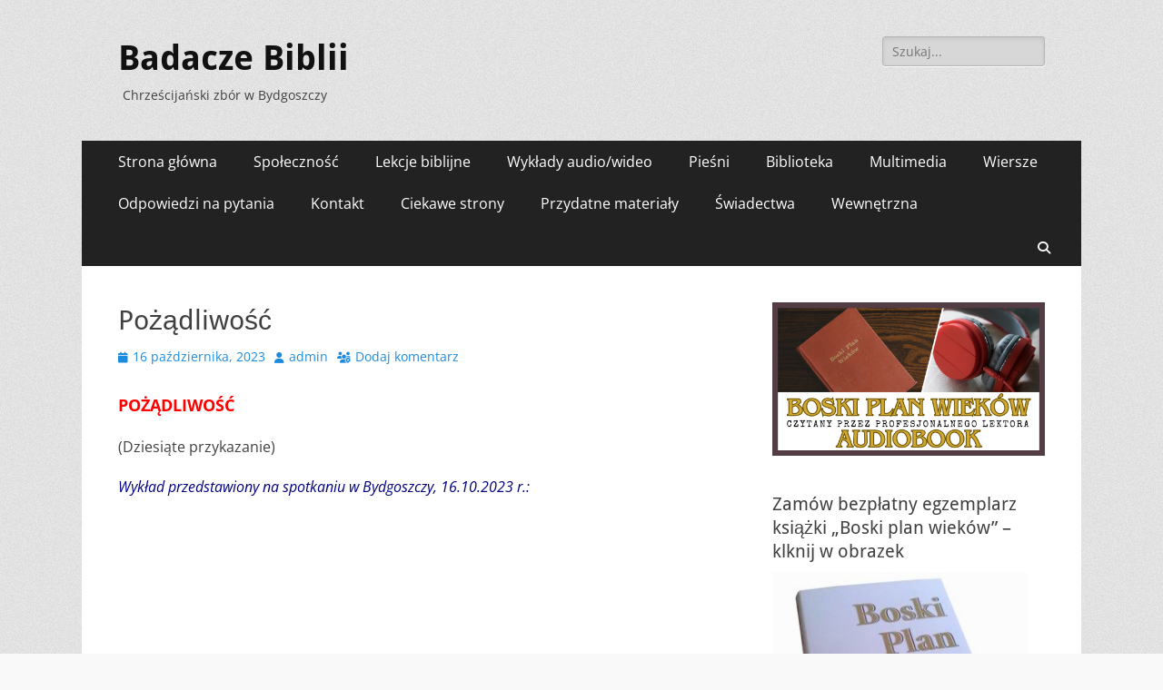

--- FILE ---
content_type: text/html; charset=UTF-8
request_url: https://badaczebiblii.pl/pozadliwosc/
body_size: 18885
content:
<!DOCTYPE html>
<html lang="pl-PL">
<head>
<meta charset="UTF-8">
<meta name="viewport" content="width=device-width, initial-scale=1, minimum-scale=1">
<link rel="profile" href="http://gmpg.org/xfn/11">
<link rel="pingback" href="https://badaczebiblii.pl/xmlrpc.php"><title>Pożądliwość &#8211; Badacze Biblii</title>
<meta name='robots' content='max-image-preview:large' />
<style>img:is([sizes="auto" i], [sizes^="auto," i]) { contain-intrinsic-size: 3000px 1500px }</style>
<link rel='dns-prefetch' href='//stats.wp.com' />
<link rel='dns-prefetch' href='//use.fontawesome.com' />
<link rel='dns-prefetch' href='//v0.wordpress.com' />
<link rel="alternate" type="application/rss+xml" title="Badacze Biblii &raquo; Kanał z wpisami" href="https://badaczebiblii.pl/feed/" />
<link rel="alternate" type="application/rss+xml" title="Badacze Biblii &raquo; Kanał z komentarzami" href="https://badaczebiblii.pl/comments/feed/" />
<link rel="alternate" type="application/rss+xml" title="Badacze Biblii &raquo; Pożądliwość Kanał z komentarzami" href="https://badaczebiblii.pl/pozadliwosc/feed/" />
<!-- This site uses the Google Analytics by ExactMetrics plugin v8.10.1 - Using Analytics tracking - https://www.exactmetrics.com/ -->
<!-- Note: ExactMetrics is not currently configured on this site. The site owner needs to authenticate with Google Analytics in the ExactMetrics settings panel. -->
<!-- No tracking code set -->
<!-- / Google Analytics by ExactMetrics -->
<link rel='stylesheet' id='wp-block-library-css' href='//badaczebiblii.pl/wp-content/cache/wpfc-minified/89r6oog3/c0c8g.css' type='text/css' media='all' />
<style id='wp-block-library-theme-inline-css' type='text/css'>
.wp-block-audio :where(figcaption){color:#555;font-size:13px;text-align:center}.is-dark-theme .wp-block-audio :where(figcaption){color:#ffffffa6}.wp-block-audio{margin:0 0 1em}.wp-block-code{border:1px solid #ccc;border-radius:4px;font-family:Menlo,Consolas,monaco,monospace;padding:.8em 1em}.wp-block-embed :where(figcaption){color:#555;font-size:13px;text-align:center}.is-dark-theme .wp-block-embed :where(figcaption){color:#ffffffa6}.wp-block-embed{margin:0 0 1em}.blocks-gallery-caption{color:#555;font-size:13px;text-align:center}.is-dark-theme .blocks-gallery-caption{color:#ffffffa6}:root :where(.wp-block-image figcaption){color:#555;font-size:13px;text-align:center}.is-dark-theme :root :where(.wp-block-image figcaption){color:#ffffffa6}.wp-block-image{margin:0 0 1em}.wp-block-pullquote{border-bottom:4px solid;border-top:4px solid;color:currentColor;margin-bottom:1.75em}.wp-block-pullquote cite,.wp-block-pullquote footer,.wp-block-pullquote__citation{color:currentColor;font-size:.8125em;font-style:normal;text-transform:uppercase}.wp-block-quote{border-left:.25em solid;margin:0 0 1.75em;padding-left:1em}.wp-block-quote cite,.wp-block-quote footer{color:currentColor;font-size:.8125em;font-style:normal;position:relative}.wp-block-quote:where(.has-text-align-right){border-left:none;border-right:.25em solid;padding-left:0;padding-right:1em}.wp-block-quote:where(.has-text-align-center){border:none;padding-left:0}.wp-block-quote.is-large,.wp-block-quote.is-style-large,.wp-block-quote:where(.is-style-plain){border:none}.wp-block-search .wp-block-search__label{font-weight:700}.wp-block-search__button{border:1px solid #ccc;padding:.375em .625em}:where(.wp-block-group.has-background){padding:1.25em 2.375em}.wp-block-separator.has-css-opacity{opacity:.4}.wp-block-separator{border:none;border-bottom:2px solid;margin-left:auto;margin-right:auto}.wp-block-separator.has-alpha-channel-opacity{opacity:1}.wp-block-separator:not(.is-style-wide):not(.is-style-dots){width:100px}.wp-block-separator.has-background:not(.is-style-dots){border-bottom:none;height:1px}.wp-block-separator.has-background:not(.is-style-wide):not(.is-style-dots){height:2px}.wp-block-table{margin:0 0 1em}.wp-block-table td,.wp-block-table th{word-break:normal}.wp-block-table :where(figcaption){color:#555;font-size:13px;text-align:center}.is-dark-theme .wp-block-table :where(figcaption){color:#ffffffa6}.wp-block-video :where(figcaption){color:#555;font-size:13px;text-align:center}.is-dark-theme .wp-block-video :where(figcaption){color:#ffffffa6}.wp-block-video{margin:0 0 1em}:root :where(.wp-block-template-part.has-background){margin-bottom:0;margin-top:0;padding:1.25em 2.375em}
</style>
<style id='classic-theme-styles-inline-css' type='text/css'>
/*! This file is auto-generated */
.wp-block-button__link{color:#fff;background-color:#32373c;border-radius:9999px;box-shadow:none;text-decoration:none;padding:calc(.667em + 2px) calc(1.333em + 2px);font-size:1.125em}.wp-block-file__button{background:#32373c;color:#fff;text-decoration:none}
</style>
<style id='pdfemb-pdf-embedder-viewer-style-inline-css' type='text/css'>
.wp-block-pdfemb-pdf-embedder-viewer{max-width:none}
</style>
<link rel='stylesheet' id='mediaelement-css' href='//badaczebiblii.pl/wp-content/cache/wpfc-minified/f6fcfzsr/c0c8g.css' type='text/css' media='all' />
<link rel='stylesheet' id='wp-mediaelement-css' href='//badaczebiblii.pl/wp-content/cache/wpfc-minified/l0xod6kb/c0c8g.css' type='text/css' media='all' />
<style id='jetpack-sharing-buttons-style-inline-css' type='text/css'>
.jetpack-sharing-buttons__services-list{display:flex;flex-direction:row;flex-wrap:wrap;gap:0;list-style-type:none;margin:5px;padding:0}.jetpack-sharing-buttons__services-list.has-small-icon-size{font-size:12px}.jetpack-sharing-buttons__services-list.has-normal-icon-size{font-size:16px}.jetpack-sharing-buttons__services-list.has-large-icon-size{font-size:24px}.jetpack-sharing-buttons__services-list.has-huge-icon-size{font-size:36px}@media print{.jetpack-sharing-buttons__services-list{display:none!important}}.editor-styles-wrapper .wp-block-jetpack-sharing-buttons{gap:0;padding-inline-start:0}ul.jetpack-sharing-buttons__services-list.has-background{padding:1.25em 2.375em}
</style>
<style id='font-awesome-svg-styles-default-inline-css' type='text/css'>
.svg-inline--fa {
display: inline-block;
height: 1em;
overflow: visible;
vertical-align: -.125em;
}
</style>
<link rel='stylesheet' id='font-awesome-svg-styles-css' href='//badaczebiblii.pl/wp-content/cache/wpfc-minified/1degjkpl/c0c8g.css' type='text/css' media='all' />
<style id='font-awesome-svg-styles-inline-css' type='text/css'>
.wp-block-font-awesome-icon svg::before,
.wp-rich-text-font-awesome-icon svg::before {content: unset;}
</style>
<style id='global-styles-inline-css' type='text/css'>
:root{--wp--preset--aspect-ratio--square: 1;--wp--preset--aspect-ratio--4-3: 4/3;--wp--preset--aspect-ratio--3-4: 3/4;--wp--preset--aspect-ratio--3-2: 3/2;--wp--preset--aspect-ratio--2-3: 2/3;--wp--preset--aspect-ratio--16-9: 16/9;--wp--preset--aspect-ratio--9-16: 9/16;--wp--preset--color--black: #000000;--wp--preset--color--cyan-bluish-gray: #abb8c3;--wp--preset--color--white: #ffffff;--wp--preset--color--pale-pink: #f78da7;--wp--preset--color--vivid-red: #cf2e2e;--wp--preset--color--luminous-vivid-orange: #ff6900;--wp--preset--color--luminous-vivid-amber: #fcb900;--wp--preset--color--light-green-cyan: #7bdcb5;--wp--preset--color--vivid-green-cyan: #00d084;--wp--preset--color--pale-cyan-blue: #8ed1fc;--wp--preset--color--vivid-cyan-blue: #0693e3;--wp--preset--color--vivid-purple: #9b51e0;--wp--preset--color--dark-gray: #404040;--wp--preset--color--gray: #eeeeee;--wp--preset--color--light-gray: #f9f9f9;--wp--preset--color--yellow: #e5ae4a;--wp--preset--color--blue: #1b8be0;--wp--preset--color--tahiti-gold: #e4741f;--wp--preset--gradient--vivid-cyan-blue-to-vivid-purple: linear-gradient(135deg,rgba(6,147,227,1) 0%,rgb(155,81,224) 100%);--wp--preset--gradient--light-green-cyan-to-vivid-green-cyan: linear-gradient(135deg,rgb(122,220,180) 0%,rgb(0,208,130) 100%);--wp--preset--gradient--luminous-vivid-amber-to-luminous-vivid-orange: linear-gradient(135deg,rgba(252,185,0,1) 0%,rgba(255,105,0,1) 100%);--wp--preset--gradient--luminous-vivid-orange-to-vivid-red: linear-gradient(135deg,rgba(255,105,0,1) 0%,rgb(207,46,46) 100%);--wp--preset--gradient--very-light-gray-to-cyan-bluish-gray: linear-gradient(135deg,rgb(238,238,238) 0%,rgb(169,184,195) 100%);--wp--preset--gradient--cool-to-warm-spectrum: linear-gradient(135deg,rgb(74,234,220) 0%,rgb(151,120,209) 20%,rgb(207,42,186) 40%,rgb(238,44,130) 60%,rgb(251,105,98) 80%,rgb(254,248,76) 100%);--wp--preset--gradient--blush-light-purple: linear-gradient(135deg,rgb(255,206,236) 0%,rgb(152,150,240) 100%);--wp--preset--gradient--blush-bordeaux: linear-gradient(135deg,rgb(254,205,165) 0%,rgb(254,45,45) 50%,rgb(107,0,62) 100%);--wp--preset--gradient--luminous-dusk: linear-gradient(135deg,rgb(255,203,112) 0%,rgb(199,81,192) 50%,rgb(65,88,208) 100%);--wp--preset--gradient--pale-ocean: linear-gradient(135deg,rgb(255,245,203) 0%,rgb(182,227,212) 50%,rgb(51,167,181) 100%);--wp--preset--gradient--electric-grass: linear-gradient(135deg,rgb(202,248,128) 0%,rgb(113,206,126) 100%);--wp--preset--gradient--midnight: linear-gradient(135deg,rgb(2,3,129) 0%,rgb(40,116,252) 100%);--wp--preset--font-size--small: 14px;--wp--preset--font-size--medium: 20px;--wp--preset--font-size--large: 26px;--wp--preset--font-size--x-large: 42px;--wp--preset--font-size--extra-small: 13px;--wp--preset--font-size--normal: 16px;--wp--preset--font-size--huge: 32px;--wp--preset--spacing--20: 0.44rem;--wp--preset--spacing--30: 0.67rem;--wp--preset--spacing--40: 1rem;--wp--preset--spacing--50: 1.5rem;--wp--preset--spacing--60: 2.25rem;--wp--preset--spacing--70: 3.38rem;--wp--preset--spacing--80: 5.06rem;--wp--preset--shadow--natural: 6px 6px 9px rgba(0, 0, 0, 0.2);--wp--preset--shadow--deep: 12px 12px 50px rgba(0, 0, 0, 0.4);--wp--preset--shadow--sharp: 6px 6px 0px rgba(0, 0, 0, 0.2);--wp--preset--shadow--outlined: 6px 6px 0px -3px rgba(255, 255, 255, 1), 6px 6px rgba(0, 0, 0, 1);--wp--preset--shadow--crisp: 6px 6px 0px rgba(0, 0, 0, 1);}:where(.is-layout-flex){gap: 0.5em;}:where(.is-layout-grid){gap: 0.5em;}body .is-layout-flex{display: flex;}.is-layout-flex{flex-wrap: wrap;align-items: center;}.is-layout-flex > :is(*, div){margin: 0;}body .is-layout-grid{display: grid;}.is-layout-grid > :is(*, div){margin: 0;}:where(.wp-block-columns.is-layout-flex){gap: 2em;}:where(.wp-block-columns.is-layout-grid){gap: 2em;}:where(.wp-block-post-template.is-layout-flex){gap: 1.25em;}:where(.wp-block-post-template.is-layout-grid){gap: 1.25em;}.has-black-color{color: var(--wp--preset--color--black) !important;}.has-cyan-bluish-gray-color{color: var(--wp--preset--color--cyan-bluish-gray) !important;}.has-white-color{color: var(--wp--preset--color--white) !important;}.has-pale-pink-color{color: var(--wp--preset--color--pale-pink) !important;}.has-vivid-red-color{color: var(--wp--preset--color--vivid-red) !important;}.has-luminous-vivid-orange-color{color: var(--wp--preset--color--luminous-vivid-orange) !important;}.has-luminous-vivid-amber-color{color: var(--wp--preset--color--luminous-vivid-amber) !important;}.has-light-green-cyan-color{color: var(--wp--preset--color--light-green-cyan) !important;}.has-vivid-green-cyan-color{color: var(--wp--preset--color--vivid-green-cyan) !important;}.has-pale-cyan-blue-color{color: var(--wp--preset--color--pale-cyan-blue) !important;}.has-vivid-cyan-blue-color{color: var(--wp--preset--color--vivid-cyan-blue) !important;}.has-vivid-purple-color{color: var(--wp--preset--color--vivid-purple) !important;}.has-black-background-color{background-color: var(--wp--preset--color--black) !important;}.has-cyan-bluish-gray-background-color{background-color: var(--wp--preset--color--cyan-bluish-gray) !important;}.has-white-background-color{background-color: var(--wp--preset--color--white) !important;}.has-pale-pink-background-color{background-color: var(--wp--preset--color--pale-pink) !important;}.has-vivid-red-background-color{background-color: var(--wp--preset--color--vivid-red) !important;}.has-luminous-vivid-orange-background-color{background-color: var(--wp--preset--color--luminous-vivid-orange) !important;}.has-luminous-vivid-amber-background-color{background-color: var(--wp--preset--color--luminous-vivid-amber) !important;}.has-light-green-cyan-background-color{background-color: var(--wp--preset--color--light-green-cyan) !important;}.has-vivid-green-cyan-background-color{background-color: var(--wp--preset--color--vivid-green-cyan) !important;}.has-pale-cyan-blue-background-color{background-color: var(--wp--preset--color--pale-cyan-blue) !important;}.has-vivid-cyan-blue-background-color{background-color: var(--wp--preset--color--vivid-cyan-blue) !important;}.has-vivid-purple-background-color{background-color: var(--wp--preset--color--vivid-purple) !important;}.has-black-border-color{border-color: var(--wp--preset--color--black) !important;}.has-cyan-bluish-gray-border-color{border-color: var(--wp--preset--color--cyan-bluish-gray) !important;}.has-white-border-color{border-color: var(--wp--preset--color--white) !important;}.has-pale-pink-border-color{border-color: var(--wp--preset--color--pale-pink) !important;}.has-vivid-red-border-color{border-color: var(--wp--preset--color--vivid-red) !important;}.has-luminous-vivid-orange-border-color{border-color: var(--wp--preset--color--luminous-vivid-orange) !important;}.has-luminous-vivid-amber-border-color{border-color: var(--wp--preset--color--luminous-vivid-amber) !important;}.has-light-green-cyan-border-color{border-color: var(--wp--preset--color--light-green-cyan) !important;}.has-vivid-green-cyan-border-color{border-color: var(--wp--preset--color--vivid-green-cyan) !important;}.has-pale-cyan-blue-border-color{border-color: var(--wp--preset--color--pale-cyan-blue) !important;}.has-vivid-cyan-blue-border-color{border-color: var(--wp--preset--color--vivid-cyan-blue) !important;}.has-vivid-purple-border-color{border-color: var(--wp--preset--color--vivid-purple) !important;}.has-vivid-cyan-blue-to-vivid-purple-gradient-background{background: var(--wp--preset--gradient--vivid-cyan-blue-to-vivid-purple) !important;}.has-light-green-cyan-to-vivid-green-cyan-gradient-background{background: var(--wp--preset--gradient--light-green-cyan-to-vivid-green-cyan) !important;}.has-luminous-vivid-amber-to-luminous-vivid-orange-gradient-background{background: var(--wp--preset--gradient--luminous-vivid-amber-to-luminous-vivid-orange) !important;}.has-luminous-vivid-orange-to-vivid-red-gradient-background{background: var(--wp--preset--gradient--luminous-vivid-orange-to-vivid-red) !important;}.has-very-light-gray-to-cyan-bluish-gray-gradient-background{background: var(--wp--preset--gradient--very-light-gray-to-cyan-bluish-gray) !important;}.has-cool-to-warm-spectrum-gradient-background{background: var(--wp--preset--gradient--cool-to-warm-spectrum) !important;}.has-blush-light-purple-gradient-background{background: var(--wp--preset--gradient--blush-light-purple) !important;}.has-blush-bordeaux-gradient-background{background: var(--wp--preset--gradient--blush-bordeaux) !important;}.has-luminous-dusk-gradient-background{background: var(--wp--preset--gradient--luminous-dusk) !important;}.has-pale-ocean-gradient-background{background: var(--wp--preset--gradient--pale-ocean) !important;}.has-electric-grass-gradient-background{background: var(--wp--preset--gradient--electric-grass) !important;}.has-midnight-gradient-background{background: var(--wp--preset--gradient--midnight) !important;}.has-small-font-size{font-size: var(--wp--preset--font-size--small) !important;}.has-medium-font-size{font-size: var(--wp--preset--font-size--medium) !important;}.has-large-font-size{font-size: var(--wp--preset--font-size--large) !important;}.has-x-large-font-size{font-size: var(--wp--preset--font-size--x-large) !important;}
:where(.wp-block-post-template.is-layout-flex){gap: 1.25em;}:where(.wp-block-post-template.is-layout-grid){gap: 1.25em;}
:where(.wp-block-columns.is-layout-flex){gap: 2em;}:where(.wp-block-columns.is-layout-grid){gap: 2em;}
:root :where(.wp-block-pullquote){font-size: 1.5em;line-height: 1.6;}
</style>
<link rel='stylesheet' id='contact-form-7-css' href='//badaczebiblii.pl/wp-content/cache/wpfc-minified/8yexx9op/c0c8g.css' type='text/css' media='all' />
<link rel='stylesheet' id='catchresponsive-fonts-css' href='//badaczebiblii.pl/wp-content/cache/wpfc-minified/10l72ala/c0c8g.css' type='text/css' media='all' />
<link rel='stylesheet' id='catchresponsive-style-css' href='//badaczebiblii.pl/wp-content/cache/wpfc-minified/2qxzp9hs/c0c8g.css' type='text/css' media='all' />
<link rel='stylesheet' id='catchresponsive-block-style-css' href='//badaczebiblii.pl/wp-content/cache/wpfc-minified/g3w1j61y/c0c8g.css' type='text/css' media='all' />
<link rel='stylesheet' id='jquery-sidr-css' href='//badaczebiblii.pl/wp-content/cache/wpfc-minified/7lo7db3s/c0c8g.css' type='text/css' media='all' />
<link rel='stylesheet' id='font-awesome-official-css' href='https://use.fontawesome.com/releases/v6.7.2/css/all.css' type='text/css' media='all' integrity="sha384-nRgPTkuX86pH8yjPJUAFuASXQSSl2/bBUiNV47vSYpKFxHJhbcrGnmlYpYJMeD7a" crossorigin="anonymous" />
<link rel='stylesheet' id='fancybox-css' href='//badaczebiblii.pl/wp-content/cache/wpfc-minified/7camrvt0/c0c8g.css' type='text/css' media='screen' />
<link rel='stylesheet' id='font-awesome-official-v4shim-css' href='https://use.fontawesome.com/releases/v6.7.2/css/v4-shims.css' type='text/css' media='all' integrity="sha384-npPMK6zwqNmU3qyCCxEcWJkLBNYxEFM1nGgSoAWuCCXqVVz0cvwKEMfyTNkOxM2N" crossorigin="anonymous" />
<!--[if lt IE 9]>
<script type="text/javascript" src="https://badaczebiblii.pl/wp-content/themes/catch-responsive/js/html5.min.js?ver=3.7.3" id="catchresponsive-html5-js"></script>
<![endif]-->
<script type="text/javascript" src="https://badaczebiblii.pl/wp-includes/js/jquery/jquery.min.js?ver=3.7.1" id="jquery-core-js"></script>
<script type="text/javascript" src="https://badaczebiblii.pl/wp-includes/js/jquery/jquery-migrate.min.js?ver=3.4.1" id="jquery-migrate-js"></script>
<script type="text/javascript" src="https://badaczebiblii.pl/wp-content/themes/catch-responsive/js/jquery.sidr.min.js?ver=2.2.1.1" id="jquery-sidr-js"></script>
<script type="text/javascript" src="https://badaczebiblii.pl/wp-content/themes/catch-responsive/js/catchresponsive-custom-scripts.min.js" id="catchresponsive-custom-scripts-js"></script>
<link rel="https://api.w.org/" href="https://badaczebiblii.pl/wp-json/" /><link rel="alternate" title="JSON" type="application/json" href="https://badaczebiblii.pl/wp-json/wp/v2/posts/10446" /><link rel="EditURI" type="application/rsd+xml" title="RSD" href="https://badaczebiblii.pl/xmlrpc.php?rsd" />
<meta name="generator" content="WordPress 6.8.3" />
<link rel="canonical" href="https://badaczebiblii.pl/pozadliwosc/" />
<link rel='shortlink' href='https://wp.me/p2G0NW-2Iu' />
<link rel="alternate" title="oEmbed (JSON)" type="application/json+oembed" href="https://badaczebiblii.pl/wp-json/oembed/1.0/embed?url=https%3A%2F%2Fbadaczebiblii.pl%2Fpozadliwosc%2F" />
<link rel="alternate" title="oEmbed (XML)" type="text/xml+oembed" href="https://badaczebiblii.pl/wp-json/oembed/1.0/embed?url=https%3A%2F%2Fbadaczebiblii.pl%2Fpozadliwosc%2F&#038;format=xml" />
<style>img#wpstats{display:none}</style>
<style type="text/css" id="custom-background-css">
body.custom-background { background-image: url("https://badaczebiblii.pl/wp-content/themes/catch-responsive/images/body-bg.jpg"); background-position: left top; background-size: auto; background-repeat: repeat; background-attachment: scroll; }
</style>
<!-- Jetpack Open Graph Tags -->
<meta property="og:type" content="article" />
<meta property="og:title" content="Pożądliwość" />
<meta property="og:url" content="https://badaczebiblii.pl/pozadliwosc/" />
<meta property="og:description" content="POŻĄDLIWOŚĆ (Dziesiąte przykazanie) Wykład przedstawiony na spotkaniu w Bydgoszczy, 16.10.2023 r.: „Nie pożądaj domu bliźniego swego, nie pożądaj żony bliźniego swego ani jego sługi, ani jego służe…" />
<meta property="article:published_time" content="2023-10-16T17:05:57+00:00" />
<meta property="article:modified_time" content="2023-10-16T19:43:05+00:00" />
<meta property="og:site_name" content="Badacze Biblii" />
<meta property="og:image" content="https://badaczebiblii.pl/wp-content/uploads/2023/10/1611248911_80547.jpg" />
<meta property="og:image:width" content="1280" />
<meta property="og:image:height" content="720" />
<meta property="og:image:alt" content="" />
<meta property="og:locale" content="pl_PL" />
<meta name="twitter:text:title" content="Pożądliwość" />
<meta name="twitter:image" content="https://badaczebiblii.pl/wp-content/uploads/2023/10/1611248911_80547.jpg?w=640" />
<meta name="twitter:card" content="summary_large_image" />
<!-- End Jetpack Open Graph Tags -->
<style type="text/css" id="wp-custom-css">
.site-content article {
-webkit-hyphens: manual;
-moz-hyphens: manual;
hyphens: manual;	
}		</style>
</head>
<body class="wp-singular post-template-default single single-post postid-10446 single-format-standard custom-background wp-embed-responsive wp-theme-catch-responsive fl-builder-lite-2-9-4-1 fl-no-js two-columns content-left excerpt-image-left mobile-menu-one">
<div id="page" class="hfeed site">
<header id="masthead" role="banner">
<div class="wrapper">
<div id="mobile-header-left-menu" class="mobile-menu-anchor page-menu">
<a href="#mobile-header-left-nav" id="header-left-menu" class="font-awesome fa-solid fa-menu">
<span class="mobile-menu-text">Menu</span>
</a>
</div><!-- #mobile-header-menu -->
<div id="site-branding"><div id="site-header"><p class="site-title"><a href="https://badaczebiblii.pl/" rel="home">Badacze Biblii</a></p><p class="site-description">Chrześcijański zbór w Bydgoszczy</p></div><!-- #site-header --></div><!-- #site-branding-->	<aside class="sidebar sidebar-header-right widget-area">
<section class="widget widget_search" id="header-right-search">
<div class="widget-wrap">
<form role="search" method="get" class="search-form" action="https://badaczebiblii.pl/">
<label>
<span class="screen-reader-text">Szukaj:</span>
<input type="search" class="search-field" placeholder="Szukaj..." value="" name="s" title="Szukaj:">
</label>
<input type="submit" class="search-submit" value="Szukaj">
</form>
</div>
</section>
</aside><!-- .sidebar .header-sidebar .widget-area -->
</div><!-- .wrapper -->
</header><!-- #masthead -->
<nav class="site-navigation nav-primary search-enabled" role="navigation">
<div class="wrapper">
<h2 class="screen-reader-text">Menu</h2>
<div class="screen-reader-text skip-link"><a href="#content" title="Przejdź do zawartości">Przejdź do zawartości</a></div>
<div class="menu catchresponsive-nav-menu"><ul><li ><a href="https://badaczebiblii.pl/">Strona główna</a></li><li class="page_item page-item-11"><a href="https://badaczebiblii.pl/kim-jestesmy/">Społeczność</a></li><li class="page_item page-item-27 page_item_has_children"><a href="https://badaczebiblii.pl/w-co-wierzymy/">Lekcje biblijne</a><ul class='children'><li class="page_item page-item-210"><a href="https://badaczebiblii.pl/w-co-wierzymy/nadzieja-dla-wszystkich/">Nadzieja dla wszystkich</a></li><li class="page_item page-item-218"><a href="https://badaczebiblii.pl/w-co-wierzymy/jezus-zbawiciel-swiata/">Jezus &#8211; zbawiciel świata</a></li><li class="page_item page-item-229"><a href="https://badaczebiblii.pl/w-co-wierzymy/sen-smierci-wzbudzenie/">Sen śmierci i wzbudzenie</a></li><li class="page_item page-item-233"><a href="https://badaczebiblii.pl/w-co-wierzymy/pieklo-nie-jest-miejscem-tortur/">Piekło nie jest miejscem tortur</a></li><li class="page_item page-item-485"><a href="https://badaczebiblii.pl/w-co-wierzymy/restytucja-czas-naprawy/">Restytucja &#8211; czas naprawy</a></li><li class="page_item page-item-29"><a href="https://badaczebiblii.pl/w-co-wierzymy/nowe-niebiosa-nowa-ziemia/">Nowe niebiosa i nowa ziemia</a></li><li class="page_item page-item-127"><a href="https://badaczebiblii.pl/w-co-wierzymy/dlaczego-modlimy-sie-przyjdz-krolestwo-twoje/">Dlaczego modlimy się: Przyjdź Królestwo Twoje</a></li></ul></li><li class="page_item page-item-44"><a href="https://badaczebiblii.pl/nagrania-wyklady-biblia/">Wykłady audio/wideo</a></li><li class="page_item page-item-754"><a href="https://badaczebiblii.pl/muzyka-chrzescijanska/">Pieśni</a></li><li class="page_item page-item-2 page_item_has_children"><a href="https://badaczebiblii.pl/lektury/">Biblioteka</a><ul class='children'><li class="page_item page-item-250"><a href="https://badaczebiblii.pl/lektury/tysiaclecie/">Tysiąclecie</a></li></ul></li><li class="page_item page-item-69 page_item_has_children"><a href="https://badaczebiblii.pl/multimedia/">Multimedia</a><ul class='children'><li class="page_item page-item-1364"><a href="https://badaczebiblii.pl/multimedia/okup-za-wszystkich/">Okup za wszystkich</a></li><li class="page_item page-item-11515"><a href="https://badaczebiblii.pl/multimedia/wiersze-brzasku-audio/">Wiersze Brzasku [AUDIO]</a></li><li class="page_item page-item-77"><a href="https://badaczebiblii.pl/multimedia/wykres-planu-wiekow/">Wykres planu wieków</a></li><li class="page_item page-item-72"><a href="https://badaczebiblii.pl/multimedia/dla-tej-przyczyny-film/">&#8222;Dla tej przyczyny&#8221;</a></li></ul></li><li class="page_item page-item-2072"><a href="https://badaczebiblii.pl/poezja-chrzescijanska/">Wiersze</a></li><li class="page_item page-item-82"><a href="https://badaczebiblii.pl/pytania-biblijne/">Odpowiedzi na pytania</a></li><li class="page_item page-item-48"><a href="https://badaczebiblii.pl/kontakt/">Kontakt</a></li><li class="page_item page-item-3363"><a href="https://badaczebiblii.pl/ciekawe-strony/">Ciekawe strony</a></li><li class="page_item page-item-3419"><a href="https://badaczebiblii.pl/przydatne-materialy/">Przydatne materiały</a></li><li class="page_item page-item-4374"><a href="https://badaczebiblii.pl/swiadectwa/">Świadectwa</a></li><li class="page_item page-item-10035"><a href="https://badaczebiblii.pl/wewnetrzna/">Wewnętrzna</a></li></ul></div>                <div id="search-toggle" class="font-awesome fa-solid">
<a class="screen-reader-text" href="#search-container">Search</a>
</div>
<div id="search-container" class="displaynone">
<form role="search" method="get" class="search-form" action="https://badaczebiblii.pl/">
<label>
<span class="screen-reader-text">Szukaj:</span>
<input type="search" class="search-field" placeholder="Szukaj..." value="" name="s" title="Szukaj:">
</label>
<input type="submit" class="search-submit" value="Szukaj">
</form>
</div>
</div><!-- .wrapper -->
</nav><!-- .nav-primary -->
<!-- refreshing cache -->		<div id="content" class="site-content">
<div class="wrapper">
<main id="main" class="site-main" role="main">
<article id="post-10446" class="post-10446 post type-post status-publish format-standard has-post-thumbnail hentry category-biblia-2 category-sludzy-boga-i-czlowieka tag-dekalog tag-dekalog-mojzeszowy tag-dziesiate-przykazanie tag-dziesiec-przykazan tag-marketing tag-mojzesz tag-nie-pozadaj tag-nie-pozadaj-zony-blizniego-twego tag-pokusy tag-pozadanie tag-pozadliwosc-ciala tag-pozadliwosc-oczu tag-pragnienia tag-pycha-zywota">
<!-- Page/Post Single Image Disabled or No Image set in Post Thumbnail -->
<div class="entry-container">
<header class="entry-header">
<h1 class="entry-title">Pożądliwość</h1>
<p class="entry-meta"><span class="posted-on"><span class="screen-reader-text">Opublikowano</span><a href="https://badaczebiblii.pl/pozadliwosc/" rel="bookmark"><time class="entry-date published" datetime="2023-10-16T19:05:57+02:00">16 października, 2023</time><time class="updated" datetime="2023-10-16T21:43:05+02:00">16 października, 2023</time></a></span><span class="byline"><span class="author vcard"><span class="screen-reader-text">Autor</span><a class="url fn n" href="https://badaczebiblii.pl/author/admin/">admin</a></span></span><span class="comments-link"><a href="https://badaczebiblii.pl/pozadliwosc/#respond">Dodaj komentarz</a></span></p><!-- .entry-meta -->		</header><!-- .entry-header -->
<div class="entry-content">
<p class="western" style="text-align: left;" align="center"><span style="color: #ff0000;"><span style="font-size: large;"><b>POŻĄDLIWOŚĆ</b></span></span></p>
<p class="western" style="text-align: left;" align="center">(Dziesiąte przykazanie)</p>
<p style="text-align: left;" align="center"><span style="color: #000080;"><em>Wykład przedstawiony na spotkaniu w Bydgoszczy, 16.10.2023 r.:</em></span></p>
<p><iframe title="Pożądliwość - br. Marek Urban" width="780" height="439" src="https://www.youtube.com/embed/WNFdECS_VE4?feature=oembed" frameborder="0" allow="accelerometer; autoplay; clipboard-write; encrypted-media; gyroscope; picture-in-picture; web-share" referrerpolicy="strict-origin-when-cross-origin" allowfullscreen></iframe></p>
<p class="western" style="text-align: left;" align="center"><span style="color: #000000;">„<span style="font-size: large;"><i>Nie pożądaj domu bliźniego swego, nie pożądaj żony bliźniego swego ani jego sługi, ani jego służebnicy, ani jego wołu, ani jego osła, ani żadnej rzeczy, </i></span></span><span style="color: #000000;"><span style="font-size: large;"><i>która należy do bliźniego twego.&#8221;</i></span></span></p>
<ul>
<li class="western" style="text-align: left;"><span style="font-size: large;"><b>2 Mojż. 20:17</b></span></li>
</ul>
<p class="western" style="text-align: left;" align="justify"><span style="font-size: large;"><img decoding="async" class="alignright wp-image-10447" src="[data-uri]" alt="" width="300" height="169" sizes="(max-width: 300px) 100vw, 300px" data-loading="lazy" data-src="https://badaczebiblii.pl/wp-content/uploads/2023/10/1611248911_80547.jpg" data-srcset="https://badaczebiblii.pl/wp-content/uploads/2023/10/1611248911_80547.jpg 1280w, https://badaczebiblii.pl/wp-content/uploads/2023/10/1611248911_80547-300x169.jpg 300w, https://badaczebiblii.pl/wp-content/uploads/2023/10/1611248911_80547-1024x576.jpg 1024w, https://badaczebiblii.pl/wp-content/uploads/2023/10/1611248911_80547-768x432.jpg 768w, https://badaczebiblii.pl/wp-content/uploads/2023/10/1611248911_80547-350x197.jpg 350w, https://badaczebiblii.pl/wp-content/uploads/2023/10/1611248911_80547-528x297.jpg 528w, https://badaczebiblii.pl/wp-content/uploads/2023/10/1611248911_80547-860x484.jpg 860w" />Dziesiąte przykazanie ma </span><span style="font-size: large;"><b>związek z</b></span><span style="font-size: large;"> wszystkimi innymi przykazaniami dotyczącymi naszych relacji z bliźnimi. </span><span style="font-size: large;"><b>Dziesiąte przykazanie</b></span><span style="font-size: large;"> jest </span><span style="color: #ff0000;"><span style="font-size: large;"><b>kulminacją</b></span></span><span style="font-size: large;">, punktem szczytowym wszystkich poprzedzających je pięciu przykazań dotyczących naszych relacji z bliźnimi. Mówi ono o </span><span style="font-size: large;"><b>myślach</b></span><span style="font-size: large;">, podczas gdy wszystkie inne dotyczą słów i czynów.</span></p>
<p class="western" style="text-align: left;" align="justify"><span style="font-size: large;"><b>Uzupełnia ono</b></span><span style="font-size: large;"> wszystkie pozostałe przykazania i pokazuje, że Bóg wymaga od nas nie tylko </span><span style="color: #0000ff;"><span style="font-size: large;"><b>moralności zewnętrznej</b></span></span><span style="font-size: large;">, ale także </span><span style="font-family: Georgia, serif;"><span style="font-size: large;"><b>świętości wewnętrznej</b></span></span><span style="font-size: large;"> {chwalenia Boga w duchu i w prawdzie &#8211; </span><sub><span style="font-size: large;">Jana 4:23</span></sub><span style="font-size: large;">}.</span></p>
<p class="western" style="text-align: left;" align="justify"><span style="font-size: large;"><b>Jest ono wstępem do praw</b></span><span style="font-size: large;"> rządzących duchowym Izraelem, dla którego punkt ciężkości został przesunięty z sfery uczynków na sferę uczuć, intencji i pragnień. Do Izraela Duchowego nasz Pan powiedział, że samo pragnienie uczynienia złej rzeczy jest równoznaczne z jej popełnieniem &#8211; </span><span style="font-size: large;"><b>Mat 5:27-30</b></span><span style="font-size: large;">.</span></p>
<p class="western" style="text-align: left;" align="justify"><span style="color: #000000;"><span style="font-size: large;"><b>Ap. Jan w 1Jana 2:16 </b></span></span><span style="color: #000000;"><span style="font-size: large;">mówi, że </span></span><span style="font-size: large;">wszystko to co jest na tym świecie to: „</span><span style="color: #008000;"><span style="font-size: large;"><i><b>pożądliwość ciała i pożądliwość oczu, i pycha żywota</b></i></span></span><span style="color: #000000;"><span style="font-size: large;">”.</span></span></p>
<p class="western" style="text-align: left;" align="justify"><span style="font-size: large;"><b>W dzisiejszych czasach</b></span><span style="color: #000000;"><span style="font-size: large;"> pożądliwość jest nie tylko powszechna i wszechobecna, ale także aprobowana jako coś właściwego i dobrego.</span></span></p>
<p class="western" style="text-align: left;" align="justify"><span style="color: #000000;"><span style="font-size: large;"><b>ODKĄD ISTNIEJE cywilizacja</b></span></span><span style="color: #000000;"><span style="font-size: large;"> ludzie nigdy nie czuli takiego przymusu posiadania jak obecnie. Badania marketingowe stały się przemysłem o obrotach miliardów dolarów rocznie. Tysiące ludzi spędza czterdzieści godzin tygodniowo, wymyślając sposoby, aby uruchomić instynkt nabywania. </span></span><span style="color: #ff0000;"><span style="font-size: large;"><b>Używają muzyki</b></span></span><span style="color: #000000;"><span style="font-size: large;">, sloganów, obrazów, dźwięków i kolorów, aby rozpalić nasze pragnienia. Często usiłują wywołać strach, nostalgię, dumę, podniecenie seksualne, zazdrość albo jakąś inną silną emocję. Ich ostatecznym celem jest </span></span><span style="color: #000000;"><span style="font-family: Bookman Old Style, serif;"><span style="font-size: large;"><u><b>upośledzenie </b></u></span></span></span><span style="color: #000000;"><span style="font-size: large;">naszej samokontroli na tak długo, aż nabierzemy przekonania, że po prostu „musimy mieć” ich produkt. Chcą nas zmusić do pożądania.</span></span></p>
<p class="western" style="text-align: left;" align="justify"><span style="color: #000000;"><span style="font-size: large;"><b>Każdy program, wybieg czy</b></span></span><span style="color: #000000;"><span style="font-size: large;"> reklama, która świadomie tworzy klimat przychylny pożądaniu, jest narzędziem, które Szatan może wykorzystać, by </span></span><span style="color: #ff0000;"><span style="font-size: large;"><b>odciągnąć nas od</b></span></span><span style="color: #000000;"><span style="font-size: large;"> spraw duchowych.</span></span></p>
<p class="western" style="text-align: left;" align="justify"><span style="color: #000000;"><span style="font-size: large;"><b>Ap. Paweł pisze</b></span></span><span style="color: #000000;"><span style="font-size: large;"> w </span></span><span style="color: #000000;"><span style="font-size: large;"><b>Kol. 3:1-3</b></span></span><span style="color: #000000;"><span style="font-size: large;">: „</span></span><span style="color: #008000;"><span style="font-family: Bookman Old Style, serif;"><span style="font-size: large;"><i>A tak, jeśliście wzbudzeni z Chrystusem, tego co w górze szukajcie, gdzie siedzi Chrystus po prawicy Bożej. o tym, co w górze, myślcie, nie o tym, co na ziemi. Umarliście bowiem, a życie wasze jest ukryte wraz z Chrystusem w Bogu</i></span></span></span><span style="color: #000000;"><span style="font-size: large;">. Oznacza to, że jeśli naprawdę poznaliśmy Pana, powinniśmy tak samo mało pragnąć tego świata, </span></span><span style="color: #ff0000;"><span style="font-size: large;"><b>jak człowiek umarły</b></span></span><span style="color: #000000;"><span style="font-size: large;">.</span></span></p>
<p class="western" style="text-align: left;" align="justify"><span style="color: #000000;"><span style="font-size: large;"><b>Ci dla których Chrystus jest naprawdę Panem</b></span></span><span style="color: #000000;"><span style="font-size: large;"> i którzy poświęcają Mu w pełni uwagę, nie będą nadmiernie przejmowali się rzeczami materialnymi {„</span></span><span style="color: #008000;"><span style="font-size: large;"><i><b>Szukajcie naprzód Królestwa Bożego i sprawiedliwości jego, a te wszystkie rzeczy będą wam przydane</b></i></span></span><span style="color: #000000;"><span style="font-size: large;">”}. Musimy uzmysłowić sobie, że choć rzeczy materialne są konieczną częścią naszego życia nie są one wartością najwyższą.</span></span></p>
<p class="western" style="text-align: left;" align="justify"><span style="color: #000000;"><span style="font-size: large;"><b>Dlaczego mielibyśmy skupiać myśli</b></span></span><span style="color: #000000;"><span style="font-size: large;"> na rzeczach, które w końcu zardzewieją, przegniją lub w inny sposób zniszczeją. Dlaczego my, którzy zostaliśmy zrodzeni do życia duchowego, mielibyśmy pozwolić, aby rządziły nami </span></span><span style="color: #ff0000;"><span style="font-size: large;"><b>nieopanowane pożądania</b></span></span><span style="color: #000000;"><span style="font-size: large;">?</span></span></p>
<p class="western" style="text-align: left;" align="justify"><span style="color: #000000;"><span style="font-size: large;"><b>Gdy skupiamy nasze pragnienia</b></span></span><span style="color: #000000;"><span style="font-size: large;"> na rzeczach, które szybko niszczeją i na celach doczesnych, nie dorastamy do naszego największego przywileju, żyjemy </span></span><span style="color: #ff0000;"><span style="font-family: Bookman Old Style, serif;"><span style="font-size: large;">poniżej naszych przywilejów</span></span></span><span style="color: #000000;"><span style="font-size: large;">, w troskach, zmartwieniach i niepokoju w ograniczonej społeczności z Bogiem.</span></span></p>
<p class="western" style="text-align: left;" align="justify"><span style="color: #000000;"><span style="font-size: large;"><b>Pożądanie cudzej własności jest poważnym wykroczeniem</b></span></span><span style="color: #000000;"><span style="font-size: large;"> z dwóch powodów. Po pierwsze okazujemy w ten sposób </span></span><span style="color: #ff0000;"><span style="font-family: Bookman Old Style, serif;"><span style="font-size: large;"><u>brak miłości</u></span></span></span><span style="color: #000000;"><span style="font-size: large;"> dla sąsiada, krewnego, przyjaciela czy kogokolwiek, kto posiada pożądane przez nas dobra. Gdy </span></span><span style="color: #ff0000;"><span style="font-size: large;"><b>pokochamy spadek</b></span></span><span style="color: #000000;"><span style="font-size: large;">, to nie będziemy już dłużej kochali tego, kto nam go zostawia.</span></span></p>
<p class="western" style="text-align: left;" align="justify"><span style="color: #000000;"><span style="font-size: large;"><b>Gdy pożądamy żony bliźniego</b></span></span><span style="color: #000000;"><span style="font-size: large;">, zaczynamy pogardzać nim samym. Gdy intrygujemy, aby przejąć czyjąś posadę, okazujemy tym samym nieczułość i zatwardziałość naszych serc. Gdy życzymy bliźniemu choroby, krzywdy czy nieszczęścia, objawiamy, że jedynym, o co się troszczymy, jest „numer jeden” &#8211; my sami. Gdy pożądamy cudzej rzeczy, negujemy prawa jej właściciela.</span></span></p>
<p class="western" style="text-align: left;" align="justify"><span style="color: #000000;"><span style="font-size: large;"><b>Po drugie pożądanie cudzej</b></span></span><span style="color: #000000;"><span style="font-size: large;"> własności pokazuje </span></span><span style="color: #ff0000;"><span style="font-size: large;"><b>niezadowolenie z tego</b></span></span><span style="color: #000000;"><span style="font-size: large;"> co dął nam Bóg. W duchu mówimy </span></span><span style="color: #008000;"><span style="font-family: Bookman Old Style, serif;"><span style="font-size: large;"><i>„Boże, nie postąpiłeś ze mną sprawiedliwie. Zasługuję na milszego męża/lepszą żonę, intratniejszą posadę, na większy dom, na wyższy status społeczny, na lepsze zdrowie, na więcej sił witalnych. Skrzywdziłeś mnie! Należy mi się coś lepszego!”</i></span></span></span><span style="color: #000000;"><span style="font-size: large;"> Takie myśli choć mogą być niewyrażone, leżą u podstawy każdej pożądliwej myśli, słowa i czynu. Są one samą podstawą życia w pożądliwości. Unieszczęśliwiają człowieka i jego najbliższych.</span></span></p>
<p class="western" style="text-align: left;" align="justify"><span style="color: #000000;"><span style="font-size: large;"><b>Alternatywą dla życia w pożądliwości</b></span></span><span style="color: #000000;"><span style="font-size: large;"> jest życie w zadowoleniu. Życie w zadowoleniu jest niezależne od czynników zewnętrznych, od tego czy jesteśmy bogaci, czy biedni, czy mamy obfitość dóbr tego świata, czy tylko tyle, by prowadzić skromne życie. Życie w zadowoleniu to </span></span><span style="color: #ff0000;"><span style="font-size: large;"><b>odpowiednia postawa serca</b></span></span><span style="color: #000000;"><span style="font-size: large;">.</span></span></p>
<p class="western" style="text-align: left;" align="justify"><span style="color: #000000;"><span style="font-size: large;"><b>Można być stosunkowo ubogim</b></span></span><span style="color: #000000;"><span style="font-size: large;"> i żyć w zadowoleniu. Można być bardzo </span></span><span style="color: #ff0000;"><span style="font-size: large;"><b>bogatym</b></span></span><span style="color: #000000;"><span style="font-size: large;"> i żyć w zadowoleniu. Można także znajdować się gdzieś pośrodku tych skrajności &#8211; i żyć w zadowoleniu. Tak żył Ap. Paweł &#8211; </span></span><span style="color: #000000;"><span style="font-size: large;"><b>Fil. 4:11-12</b></span></span><span style="color: #000000;"><span style="font-size: large;">.</span></span></p>
<p class="western" style="text-align: left;" align="justify"><span style="color: #000000;"><span style="font-size: large;"><b>Zadowolenie jest czymś bardzo odległym</b></span></span><span style="color: #000000;"><span style="font-size: large;"> od życia w pożądliwości. Człowiek pożądliwy sądzi, ze Bóg go </span></span><span style="color: #ff0000;"><span style="font-size: large;"><u><b>pokrzywdził</b></u></span></span><span style="color: #000000;"><span style="font-size: large;">, a człowiek zadowolony jest wdzięczny Bogu za to co otrzymał. Wielbi go niezależnie od tego, czy pobłogosławiony został niedostatkiem, czy obfitością.</span></span></p>
<p class="western" style="text-align: left;" align="justify"><span style="color: #000000;"><span style="font-size: large;"><b>Człowiek zadowolony wie</b></span></span><span style="color: #000000;"><span style="font-size: large;">, że jeśli ma Chrystusa za Pana i Zbawcę, ma wszystko czego potrzebuje &#8211; i znacznie </span></span><span style="color: #ff0000;"><span style="font-size: large;"><b>więcej niż mu się należy</b></span></span><span style="color: #000000;"><span style="font-size: large;">. Każdy z nas złamał albo wszystkie albo prawie wszystkie z dziesięciu przykazań i dlatego jedyne na co zasługujemy to gniew Boży. Każdy z nas jest grzesznikiem, dlatego zgodnie z zasadami sprawiedliwości jedyną rzeczą jaka się nam należy jest kara śmierci i wieczne zatracenie.</span></span></p>
<p class="western" style="text-align: left;" align="justify"><span style="color: #000000;"><span style="font-size: large;"><b>A co dał nam Bóg?</b></span></span><span style="color: #000000;"><span style="font-size: large;"> Dał nam przywilej życia, dom, rodzinę, przyjaciół, Prawdę, społeczność braterską, społeczność z Sobą Samym, sposobności służby. Jak moglibyśmy śmieć prosić o więcej?</span></span></p>
<p class="western" style="text-align: left;" align="justify"><span style="color: #000000;"><span style="font-size: large;"><b>Powinniśmy raczej zapytać siebie</b></span></span><span style="color: #000000;"><span style="font-size: large;">, dlaczego mam </span></span><span style="color: #ff0000;"><span style="font-size: large;"><b>aż tyle</b></span></span><span style="color: #000000;"><span style="font-size: large;">. Biorąc pod uwagę to, kim jestem i jak obraziłem Boga, dlaczego obdarzył mnie czymkolwiek? Odpowiedź brzmi tak: nasz Bóg jest Bogiem łaskawym.</span></span></p>
<p class="western" style="text-align: left;" align="justify"><span style="color: #000000;"><span style="font-size: large;"><b>Gdy czujemy pokusę, aby potrząsać</b></span></span><span style="color: #000000;"><span style="font-size: large;"> przeciwko niemu pięścią i krzyczeć: „Dlaczego bratu takiemu a takiemu, lub siostrze takiej a takiej dałeś tyle a tyle?, Dlaczego pobłogosławiłeś im bardziej niż mi? Powinniśmy </span></span><span style="color: #ff0000;"><span style="font-size: large;"><b>w akcie skruchy</b></span></span><span style="color: #000000;"><span style="font-size: large;"> pokornie przeprosić Boga za naszą niewdzięczność i podziękować za to, iż dał mi więcej niż nam się należy.</span></span></p>
<p class="western" style="text-align: left;" align="justify"><span style="color: #000000;"><span style="font-size: large;"><b>Każdy z nas otrzymał, otrzymuje i</b></span></span><span style="color: #000000;"><span style="font-size: large;"> będzie otrzymywał do końca swych dni więcej niż zasługuje i więcej niż niezbędnie potrzebuje. Problem nie polega na tym, że nie dostajemy od Pana tego, czego potrzebujemy. Problem polega na tym, </span></span><span style="color: #ff0000;"><span style="font-size: large;"><b>że nie chcemy tego</b></span></span><span style="color: #000000;"><span style="font-size: large;">, co od Pana otrzymujemy, bo w pysze naszego serca wydaje się nam, że wiemy lepiej od samego Boga co jest nam potrzebne. Przy takiej postawie serca naruszamy pierwsze przykazanie i czynimy z siebie samego Boga &#8211; bałwochwalstwo.</span></span></p>
<p class="western" style="text-align: left;" align="justify"><span style="color: #000000;"><span style="font-size: large;"><b>Człowiek zadowolony (niepożądliwy)</b></span></span><span style="color: #000000;"><span style="font-size: large;"> potrafi cieszyć się z </span></span><span style="color: #ff0000;"><span style="font-size: large;"><b>cudzego powodzenia</b></span></span><span style="color: #000000;"><span style="font-size: large;">. Człowiek pożądliwy odczuwa wtedy gniew i zazdrość, nie potrafi cieszyć się z cudzego szczęścia. Zastanów się bracie i siostro jak ty reagujesz w takich sytuacjach, a znajdziesz odpowiedź na pytanie czy jesteś osobą pożądliwą, czy nie; czy naruszasz dziesiąte przykazanie czy żyjesz w zgodzie z nim.</span></span></p>
<p class="western" style="text-align: left;" align="justify"><span style="color: #000000;"><span style="font-size: large;"><b>Co czujesz, kiedy twój bliźni</b></span></span><span style="color: #000000;"><span style="font-size: large;"> kupuje nowy dom, kiedy brat w zborze kupuje nowy samochód, kolega w pracy awansuje, a szwagier zarabia duże pieniądze dzięki udanej inwestycji?</span></span></p>
<p class="western" style="text-align: left;" align="justify"><span style="color: #000000;"><span style="font-size: large;"><b>Jakie uczucia się w tobie rodzą, gdy brat</b></span></span><span style="color: #000000;"><span style="font-size: large;"> czy siostra w zborze rozwijają się duchowo, zyskują nowe przywileje służby, gdy widać, iż </span></span><span style="color: #ff0000;"><span style="font-size: large;"><b>Pan wywyższa tego</b></span></span><span style="color: #000000;"><span style="font-size: large;"> czy owego? Czy czujesz gniew, zazdrość, czy starasz się tak czy inaczej umniejszyć ich w swoich oczach, lub nawet w oczach innych? Czy </span></span><span style="color: #ff0000;"><span style="font-size: large;"><b>pogardzasz</b></span></span><span style="color: #000000;"><span style="font-size: large;"> nimi wtedy? Czy uważasz, że ty bardziej zasługujesz na wywyższenie? Jesteś wtedy człowiekiem pożądliwym.</span></span></p>
<p class="western" style="text-align: left;" align="justify"><span style="color: #000000;"><span style="font-size: large;"><b>Jeśli jesteś człowiekiem zadowolonym</b></span></span><span style="color: #000000;"><span style="font-size: large;">, posiadasz wolność, </span></span><span style="color: #ff0000;"><span style="font-size: large;"><b>by cieszyć się</b></span></span><span style="color: #000000;"><span style="font-size: large;">, gdy ktoś inny zyskuje &#8211; i aby płakać, gdy traci. Ap. Paweł mówi, w </span></span><span style="color: #000000;"><span style="font-size: large;"><b>1Kor 12:26</b></span></span><span style="color: #000000;"><span style="font-size: large;">. </span></span><span style="color: #008000;"><span style="font-size: large;"><i><b>„jeśli jeden członek cierpi, cierpią z nim wszystkie członki; a jeśli doznaje czci jeden członek, radują się z nim wszystkie członki”.</b></i></span></span></p>
<p class="western" style="text-align: left;" align="justify"><span style="color: #000000;"><span style="font-size: large;"><b>Człowiek pożądliwy marzy o zabieraniu</b></span></span><span style="color: #000000;"><span style="font-size: large;">, trzyma wszystko </span></span><span style="color: #ff0000;"><span style="font-size: large;"><b>w kurczowym uścisku</b></span></span><span style="color: #000000;"><span style="font-size: large;"> bojąc się bliźnich. Zadowolony umie dawać im otwartą dłonią i wyciągać ręce, aby ich objąć.</span></span></p>
<p class="western" style="text-align: left;" align="justify"><span style="color: #000000;"><span style="font-size: large;"><b>Jesteśmy utworzeni z materii</b></span></span><span style="color: #000000;"><span style="font-size: large;"> i zawsze będziemy mieli materialne, fizyczne potrzeby. Ale jeśli patrzymy na te potrzeby </span></span><span style="color: #ff0000;"><span style="font-size: large;"><b>z odpowiedniej perspektywy</b></span></span><span style="color: #000000;"><span style="font-size: large;"> człowieka wierzącego, którego oczy skierowane są ku Chrystusowi, możemy doświadczyć </span></span><span style="color: #ff0000;"><span style="font-family: Bookman Old Style, serif;"><span style="font-size: large;"><u>radości życia w zadowoleniu</u></span></span></span><span style="color: #000000;"><span style="font-size: large;">, radości życia blisko Pana.</span></span></p>
<p><iframe title="Janusz Bigda - Choćbym wszystko miał" width="780" height="585" src="https://www.youtube.com/embed/Sowc31fJh3g?feature=oembed" frameborder="0" allow="accelerometer; autoplay; clipboard-write; encrypted-media; gyroscope; picture-in-picture; web-share" referrerpolicy="strict-origin-when-cross-origin" allowfullscreen></iframe></p>
<p class="western" style="text-align: left;" align="center"><span style="color: #ff0000;">„<span style="font-family: Georgia, serif;"><span style="font-size: large;"><i>Choćbym wszystko miał”</i></span></span></span></p>
<p class="western" style="text-align: left;" align="center"><span style="font-size: large;">1. Choćbym wszystko miał, lecz nie miał Pana,<br />
Czyż by warto staczać życia bój?<br />
Gdzie me serce miałoby schronienie,<br />
Gdzież by szczęścia mogło znaleźć zdrój?<br />
Choćbym wszystko miał, lecz nie miał Pana,<br />
Skąd bym siłę mógł do życia brać?<br />
</span><span style="font-size: large;">Cóż mi mogą świata czcze rozkosze<br />
Za mojego Pana w zamian dać?</span></p>
<p class="western" style="text-align: left;" align="center"><span style="font-size: large;">2. Choćbym skarby miał i sławę świata,<br />
Choćbym wielkim wpośród ludzi był,<br />
</span><span style="font-size: large;">Jednak łodzią mą by wicher miotał —<br />
Bez ratunku w nędzy wciąż bym żył.<br />
</span><span style="font-size: large;">Choćbym wszystko miał, lecz nie miał Pana,<br />
Który na śmierć umiłował mnie,<br />
</span><span style="font-size: large;">Któż, o któż na tym szerokim świecie<br />
Serce ukoiłby strudzone, złe?</span></p>
<p class="western" style="text-align: left;" align="center"><span style="font-size: large;">3. O, jak pusto byłoby na ziemi,<br />
Wszędzie nędza, ciemność, grzech i kłam.<br />
</span><span style="font-size: large;">Bez Jezusa zginąłbym w otchłani,<br />
O, bez Niego byłbym wiecznie sam.<br />
</span><span style="font-size: large;">Jakże mógłbym wytrwać bez Jezusa,<br />
Jaką drogę obrać z mnóstwa dróg?<br />
</span><span style="font-size: large;">Kto by wiódł doliną śmierci cienia?<br />
Kto by mnie w raj wieczny przenieść mógł?</span></p>
<p class="western" style="text-align: left;" align="center"><span style="font-size: large;">4. O jak błogo wszystko mieć w Jezusie,<br />
On balsamem jest dla serca ran,<br />
</span><span style="font-size: large;">Z wszelkich grzechów Swoją krwią obmywa,<br />
W wszelkich troskach niesie pomoc Pan,</span><span style="font-size: large;"><br />
O, gdy Pana mam, gdy mam Jezusa,<br />
Choć prócz Niego nic nie będę miał,<br />
</span><span style="font-size: large;">W Nim mam jednak zawsze dość wszystkiego,<br />
ego pragnę, w Nim mój życia dział!</span></p>
<p class="western" style="text-align: left;" align="justify"><span style="color: #000000;"><span style="font-size: large;"><b>Dziesiąte przykazanie przestrzega nas</b></span></span><span style="color: #000000;"><span style="font-size: large;"> przed pożądaniem posiadania. Mówi nam, że musimy zachować niezwykłą ostrożność wobec nieuporządkowanych pragnień, które mogą przerodzić się w pożądanie i zazdrość.</span></span></p>
<p class="western" style="text-align: left;" align="justify"><span style="color: #008000;">„<span style="font-family: Bookman Old Style, serif;"><span style="font-size: large;"><i>Nie nasyci się oko widzeniem, a ucho nie napełni się słyszeniem”</i></span></span></span><span style="font-size: large;"> &#8211; mówi Kaznodzieja Salomonowy. Pożądliwy człowiek </span><span style="color: #ff0000;"><span style="font-size: large;"><b>nigdy nie będzie miał dość</b></span></span><span style="font-size: large;">, nigdy nie będzie mu dość i nigdy nie będzie zadowolony. I można by dorzucić, nigdy nie będzie zbawiony.</span></p>
<p class="western" style="text-align: left;" align="center"><span style="font-size: large;"><i>Strzeż się żądzy posiadania i sukcesu wiodącego do duszy zubożania.</i></span></p>
</div><!-- .entry-content -->
<footer class="entry-footer">
<p class="entry-meta"><span class="cat-links"><span class="screen-reader-text">Kategorii</span><a href="https://badaczebiblii.pl/category/biblia-2/" rel="category tag">Biblia</a>, <a href="https://badaczebiblii.pl/category/sludzy-boga-i-czlowieka/" rel="category tag">Słudzy Boga i człowieka</a></span><span class="tags-links"><span class="screen-reader-text">Tagów</span><a href="https://badaczebiblii.pl/tag/dekalog/" rel="tag">dekalog</a>, <a href="https://badaczebiblii.pl/tag/dekalog-mojzeszowy/" rel="tag">dekalog mojżeszowy</a>, <a href="https://badaczebiblii.pl/tag/dziesiate-przykazanie/" rel="tag">dziesiąte przykazanie</a>, <a href="https://badaczebiblii.pl/tag/dziesiec-przykazan/" rel="tag">dziesięć przykazań</a>, <a href="https://badaczebiblii.pl/tag/marketing/" rel="tag">marketing</a>, <a href="https://badaczebiblii.pl/tag/mojzesz/" rel="tag">Mojżesz</a>, <a href="https://badaczebiblii.pl/tag/nie-pozadaj/" rel="tag">nie pożądaj</a>, <a href="https://badaczebiblii.pl/tag/nie-pozadaj-zony-blizniego-twego/" rel="tag">nie pożądaj żony bliźniego twego</a>, <a href="https://badaczebiblii.pl/tag/pokusy/" rel="tag">pokusy</a>, <a href="https://badaczebiblii.pl/tag/pozadanie/" rel="tag">pożądanie</a>, <a href="https://badaczebiblii.pl/tag/pozadliwosc-ciala/" rel="tag">pożądliwość ciała</a>, <a href="https://badaczebiblii.pl/tag/pozadliwosc-oczu/" rel="tag">pożądliwość oczu</a>, <a href="https://badaczebiblii.pl/tag/pragnienia/" rel="tag">pragnienia</a>, <a href="https://badaczebiblii.pl/tag/pycha-zywota/" rel="tag">pycha żywota</a></span></p><!-- .entry-meta -->		</footer><!-- .entry-footer -->
</div><!-- .entry-container -->
</article><!-- #post-## -->
<nav class="navigation post-navigation" aria-label="Wpisy">
<h2 class="screen-reader-text">Nawigacja wpisu</h2>
<div class="nav-links"><div class="nav-previous"><a href="https://badaczebiblii.pl/kiedy-przechodzisz-przez-doline-baka-psalm-84/" rel="prev"><span class="meta-nav" aria-hidden="true">&larr; Poprzedni</span> <span class="screen-reader-text">Poprzedni wpis:</span> <span class="post-title">Kiedy przechodzisz przez dolinę Baka [Psalm 84]</span></a></div><div class="nav-next"><a href="https://badaczebiblii.pl/wyklady-z-niedzieli-15-pazdziernika/" rel="next"><span class="meta-nav" aria-hidden="true">Następny &rarr;</span> <span class="screen-reader-text">Następny wpis:</span> <span class="post-title">Wykłady z niedzieli 15 października</span></a></div></div>
</nav>
<div id="comments" class="comments-area">
<div id="respond" class="comment-respond">
<h3 id="reply-title" class="comment-reply-title">Dodaj komentarz <small><a rel="nofollow" id="cancel-comment-reply-link" href="/pozadliwosc/#respond" style="display:none;">Anuluj pisanie odpowiedzi</a></small></h3><form action="https://badaczebiblii.pl/wp-comments-post.php" method="post" id="commentform" class="comment-form"><p class="comment-notes"><span id="email-notes">Twój adres e-mail nie zostanie opublikowany.</span> <span class="required-field-message">Wymagane pola są oznaczone <span class="required">*</span></span></p><p class="comment-form-comment"><label for="comment">Komentarz <span class="required">*</span></label> <textarea id="comment" name="comment" cols="45" rows="8" maxlength="65525" required="required"></textarea></p><p class="comment-form-author"><label for="author">Nazwa <span class="required">*</span></label> <input id="author" name="author" type="text" value="" size="30" maxlength="245" autocomplete="name" required="required" /></p>
<p class="comment-form-email"><label for="email">Adres e-mail <span class="required">*</span></label> <input id="email" name="email" type="text" value="" size="30" maxlength="100" aria-describedby="email-notes" autocomplete="email" required="required" /></p>
<p class="comment-form-url"><label for="url">Witryna internetowa</label> <input id="url" name="url" type="text" value="" size="30" maxlength="200" autocomplete="url" /></p>
<p class="form-submit"><input name="submit" type="submit" id="submit" class="submit" value="Komentarz wpisu" /> <input type='hidden' name='comment_post_ID' value='10446' id='comment_post_ID' />
<input type='hidden' name='comment_parent' id='comment_parent' value='0' />
</p><p style="display: none;"><input type="hidden" id="akismet_comment_nonce" name="akismet_comment_nonce" value="774adbabd1" /></p><p style="display: none !important;" class="akismet-fields-container" data-prefix="ak_"><label>&#916;<textarea name="ak_hp_textarea" cols="45" rows="8" maxlength="100"></textarea></label><input type="hidden" id="ak_js_1" name="ak_js" value="238"/><script>document.getElementById( "ak_js_1" ).setAttribute( "value", ( new Date() ).getTime() );</script></p></form>	</div><!-- #respond -->
</div><!-- #comments -->	
</main><!-- #main -->
<aside class="sidebar sidebar-primary widget-area" role="complementary">
<section id="block-13" class="widget widget_block widget_media_image"><div class="widget-wrap">
<figure class="wp-block-image size-large"><a href="https://badaczebiblii.pl/boski-plan-wiekow-czytany-przez-profesjonalnego-lektora-audiobook/"><img decoding="async" width="1024" height="576" src="[data-uri]" alt="" class="wp-image-10642" sizes="(max-width: 1024px) 100vw, 1024px" data-loading="lazy" data-src="https://badaczebiblii.pl/wp-content/uploads/2023/12/boski-plan-audiobook-1024x576.png" data-srcset="https://badaczebiblii.pl/wp-content/uploads/2023/12/boski-plan-audiobook-1024x576.png 1024w, https://badaczebiblii.pl/wp-content/uploads/2023/12/boski-plan-audiobook-300x169.png 300w, https://badaczebiblii.pl/wp-content/uploads/2023/12/boski-plan-audiobook-768x432.png 768w, https://badaczebiblii.pl/wp-content/uploads/2023/12/boski-plan-audiobook-350x197.png 350w, https://badaczebiblii.pl/wp-content/uploads/2023/12/boski-plan-audiobook-528x297.png 528w, https://badaczebiblii.pl/wp-content/uploads/2023/12/boski-plan-audiobook-860x484.png 860w, https://badaczebiblii.pl/wp-content/uploads/2023/12/boski-plan-audiobook.png 1280w" /></a></figure>
</div><!-- .widget-wrap --></section><!-- #widget-default-search --><section id="media_image-2" class="widget widget_media_image"><div class="widget-wrap"><h4 class="widget-title">Zamów bezpłatny egzemplarz książki &#8222;Boski plan wieków&#8221; &#8211; klknij w obrazek</h4><a href="http://boskiplan.pl/"><img width="280" height="273" src="[data-uri]" class="image wp-image-4929  attachment-full size-full" alt="" style="max-width: 100%; height: auto;" decoding="async" data-loading="lazy" data-src="https://badaczebiblii.pl/wp-content/uploads/2019/09/Boski-Plan-Wieków-300x293.jpg" /></a></div><!-- .widget-wrap --></section><!-- #widget-default-search --><section id="block-21" class="widget widget_block widget_text"><div class="widget-wrap">
<p></p>
</div><!-- .widget-wrap --></section><!-- #widget-default-search --><section id="block-36" class="widget widget_block widget_text"><div class="widget-wrap">
<p></p>
</div><!-- .widget-wrap --></section><!-- #widget-default-search --><section id="block-38" class="widget widget_block widget_text"><div class="widget-wrap">
<p></p>
</div><!-- .widget-wrap --></section><!-- #widget-default-search --></aside><!-- .sidebar sidebar-primary widget-area -->

</div><!-- .wrapper -->
</div><!-- #content -->
<footer id="colophon" class="site-footer" role="contentinfo">
<div id="site-generator">
<div class="wrapper">
<div id="footer-content" class="copyright">Copyright &copy; 2025 <a href="https://badaczebiblii.pl/">Badacze Biblii</a>. All Rights Reserved.  &#124; Catch Responsive&nbsp;przez&nbsp;<a target="_blank" href="https://catchthemes.com/">Catch Themes</a></div>
</div><!-- .wrapper -->
</div><!-- #site-generator -->	</footer><!-- #colophon -->
</div><!-- #page -->
<a href="#masthead" id="scrollup" class="font-awesome fa-solid"><span class="screen-reader-text">Przewiń do góry</span></a><nav id="mobile-header-left-nav" class="mobile-menu" role="navigation"><div class="menu"><ul><li ><a href="https://badaczebiblii.pl/">Strona główna</a></li><li class="page_item page-item-11"><a href="https://badaczebiblii.pl/kim-jestesmy/">Społeczność</a></li><li class="page_item page-item-27 page_item_has_children"><a href="https://badaczebiblii.pl/w-co-wierzymy/">Lekcje biblijne</a><ul class='children'><li class="page_item page-item-210"><a href="https://badaczebiblii.pl/w-co-wierzymy/nadzieja-dla-wszystkich/">Nadzieja dla wszystkich</a></li><li class="page_item page-item-218"><a href="https://badaczebiblii.pl/w-co-wierzymy/jezus-zbawiciel-swiata/">Jezus &#8211; zbawiciel świata</a></li><li class="page_item page-item-229"><a href="https://badaczebiblii.pl/w-co-wierzymy/sen-smierci-wzbudzenie/">Sen śmierci i wzbudzenie</a></li><li class="page_item page-item-233"><a href="https://badaczebiblii.pl/w-co-wierzymy/pieklo-nie-jest-miejscem-tortur/">Piekło nie jest miejscem tortur</a></li><li class="page_item page-item-485"><a href="https://badaczebiblii.pl/w-co-wierzymy/restytucja-czas-naprawy/">Restytucja &#8211; czas naprawy</a></li><li class="page_item page-item-29"><a href="https://badaczebiblii.pl/w-co-wierzymy/nowe-niebiosa-nowa-ziemia/">Nowe niebiosa i nowa ziemia</a></li><li class="page_item page-item-127"><a href="https://badaczebiblii.pl/w-co-wierzymy/dlaczego-modlimy-sie-przyjdz-krolestwo-twoje/">Dlaczego modlimy się: Przyjdź Królestwo Twoje</a></li></ul></li><li class="page_item page-item-44"><a href="https://badaczebiblii.pl/nagrania-wyklady-biblia/">Wykłady audio/wideo</a></li><li class="page_item page-item-754"><a href="https://badaczebiblii.pl/muzyka-chrzescijanska/">Pieśni</a></li><li class="page_item page-item-2 page_item_has_children"><a href="https://badaczebiblii.pl/lektury/">Biblioteka</a><ul class='children'><li class="page_item page-item-250"><a href="https://badaczebiblii.pl/lektury/tysiaclecie/">Tysiąclecie</a></li></ul></li><li class="page_item page-item-69 page_item_has_children"><a href="https://badaczebiblii.pl/multimedia/">Multimedia</a><ul class='children'><li class="page_item page-item-1364"><a href="https://badaczebiblii.pl/multimedia/okup-za-wszystkich/">Okup za wszystkich</a></li><li class="page_item page-item-11515"><a href="https://badaczebiblii.pl/multimedia/wiersze-brzasku-audio/">Wiersze Brzasku [AUDIO]</a></li><li class="page_item page-item-77"><a href="https://badaczebiblii.pl/multimedia/wykres-planu-wiekow/">Wykres planu wieków</a></li><li class="page_item page-item-72"><a href="https://badaczebiblii.pl/multimedia/dla-tej-przyczyny-film/">&#8222;Dla tej przyczyny&#8221;</a></li></ul></li><li class="page_item page-item-2072"><a href="https://badaczebiblii.pl/poezja-chrzescijanska/">Wiersze</a></li><li class="page_item page-item-82"><a href="https://badaczebiblii.pl/pytania-biblijne/">Odpowiedzi na pytania</a></li><li class="page_item page-item-48"><a href="https://badaczebiblii.pl/kontakt/">Kontakt</a></li><li class="page_item page-item-3363"><a href="https://badaczebiblii.pl/ciekawe-strony/">Ciekawe strony</a></li><li class="page_item page-item-3419"><a href="https://badaczebiblii.pl/przydatne-materialy/">Przydatne materiały</a></li><li class="page_item page-item-4374"><a href="https://badaczebiblii.pl/swiadectwa/">Świadectwa</a></li><li class="page_item page-item-10035"><a href="https://badaczebiblii.pl/wewnetrzna/">Wewnętrzna</a></li></ul></div></nav><!-- #mobile-header-left-nav -->
<script type="speculationrules">
{"prefetch":[{"source":"document","where":{"and":[{"href_matches":"\/*"},{"not":{"href_matches":["\/wp-*.php","\/wp-admin\/*","\/wp-content\/uploads\/*","\/wp-content\/*","\/wp-content\/plugins\/*","\/wp-content\/themes\/catch-responsive\/*","\/*\\?(.+)"]}},{"not":{"selector_matches":"a[rel~=\"nofollow\"]"}},{"not":{"selector_matches":".no-prefetch, .no-prefetch a"}}]},"eagerness":"conservative"}]}
</script>
<script type="text/javascript" src="https://badaczebiblii.pl/wp-includes/js/dist/hooks.min.js?ver=4d63a3d491d11ffd8ac6" id="wp-hooks-js"></script>
<script type="text/javascript" src="https://badaczebiblii.pl/wp-includes/js/dist/i18n.min.js?ver=5e580eb46a90c2b997e6" id="wp-i18n-js"></script>
<script type="text/javascript" id="wp-i18n-js-after">
/* <![CDATA[ */
wp.i18n.setLocaleData( { 'text direction\u0004ltr': [ 'ltr' ] } );
/* ]]> */
</script>
<script type="text/javascript" src="https://badaczebiblii.pl/wp-content/plugins/contact-form-7/includes/swv/js/index.js?ver=6.1.4" id="swv-js"></script>
<script type="text/javascript" id="contact-form-7-js-translations">
/* <![CDATA[ */
( function( domain, translations ) {
var localeData = translations.locale_data[ domain ] || translations.locale_data.messages;
localeData[""].domain = domain;
wp.i18n.setLocaleData( localeData, domain );
} )( "contact-form-7", {"translation-revision-date":"2025-10-29 10:26:34+0000","generator":"GlotPress\/4.0.3","domain":"messages","locale_data":{"messages":{"":{"domain":"messages","plural-forms":"nplurals=3; plural=(n == 1) ? 0 : ((n % 10 >= 2 && n % 10 <= 4 && (n % 100 < 12 || n % 100 > 14)) ? 1 : 2);","lang":"pl"},"This contact form is placed in the wrong place.":["Ten formularz kontaktowy zosta\u0142 umieszczony w niew\u0142a\u015bciwym miejscu."],"Error:":["B\u0142\u0105d:"]}},"comment":{"reference":"includes\/js\/index.js"}} );
/* ]]> */
</script>
<script type="text/javascript" id="contact-form-7-js-before">
/* <![CDATA[ */
var wpcf7 = {
"api": {
"root": "https:\/\/badaczebiblii.pl\/wp-json\/",
"namespace": "contact-form-7\/v1"
}
};
/* ]]> */
</script>
<script type="text/javascript" src="https://badaczebiblii.pl/wp-content/plugins/contact-form-7/includes/js/index.js?ver=6.1.4" id="contact-form-7-js"></script>
<script type="text/javascript" src="https://badaczebiblii.pl/wp-content/themes/catch-responsive/js/navigation.min.js?ver=20120206" id="catchresponsive-navigation-js"></script>
<script type="text/javascript" src="https://badaczebiblii.pl/wp-content/themes/catch-responsive/js/skip-link-focus-fix.min.js?ver=20130115" id="catchresponsive-skip-link-focus-fix-js"></script>
<script type="text/javascript" src="https://badaczebiblii.pl/wp-includes/js/comment-reply.min.js?ver=6.8.3" id="comment-reply-js" async="async" data-wp-strategy="async"></script>
<script type="text/javascript" src="https://badaczebiblii.pl/wp-content/themes/catch-responsive/js/catchresponsive-scrollup.min.js?ver=20072014" id="catchresponsive-scrollup-js"></script>
<script type="text/javascript" src="https://badaczebiblii.pl/wp-content/plugins/easy-fancybox/vendor/purify.min.js?ver=6.8.3" id="fancybox-purify-js"></script>
<script type="text/javascript" id="jquery-fancybox-js-extra">
/* <![CDATA[ */
var efb_i18n = {"close":"Close","next":"Next","prev":"Previous","startSlideshow":"Start slideshow","toggleSize":"Toggle size"};
/* ]]> */
</script>
<script type="text/javascript" src="https://badaczebiblii.pl/wp-content/plugins/easy-fancybox/fancybox/1.5.4/jquery.fancybox.min.js?ver=6.8.3" id="jquery-fancybox-js"></script>
<script type="text/javascript" id="jquery-fancybox-js-after">
/* <![CDATA[ */
var fb_timeout, fb_opts={'autoScale':true,'showCloseButton':true,'margin':20,'pixelRatio':'false','centerOnScroll':false,'enableEscapeButton':true,'overlayShow':true,'hideOnOverlayClick':true,'minVpHeight':320,'disableCoreLightbox':'true','enableBlockControls':'true','fancybox_openBlockControls':'true' };
if(typeof easy_fancybox_handler==='undefined'){
var easy_fancybox_handler=function(){
jQuery([".nolightbox","a.wp-block-file__button","a.pin-it-button","a[href*='pinterest.com\/pin\/create']","a[href*='facebook.com\/share']","a[href*='twitter.com\/share']"].join(',')).addClass('nofancybox');
jQuery('a.fancybox-close').on('click',function(e){e.preventDefault();jQuery.fancybox.close()});
/* IMG */
var unlinkedImageBlocks=jQuery(".wp-block-image > img:not(.nofancybox,figure.nofancybox>img)");
unlinkedImageBlocks.wrap(function() {
var href = jQuery( this ).attr( "src" );
return "<a href='" + href + "'></a>";
});
var fb_IMG_select=jQuery('a[href*=".jpg" i]:not(.nofancybox,li.nofancybox>a,figure.nofancybox>a),area[href*=".jpg" i]:not(.nofancybox),a[href*=".jpeg" i]:not(.nofancybox,li.nofancybox>a,figure.nofancybox>a),area[href*=".jpeg" i]:not(.nofancybox),a[href*=".png" i]:not(.nofancybox,li.nofancybox>a,figure.nofancybox>a),area[href*=".png" i]:not(.nofancybox),a[href*=".webp" i]:not(.nofancybox,li.nofancybox>a,figure.nofancybox>a),area[href*=".webp" i]:not(.nofancybox)');
fb_IMG_select.addClass('fancybox image');
var fb_IMG_sections=jQuery('.gallery,.wp-block-gallery,.tiled-gallery,.wp-block-jetpack-tiled-gallery,.ngg-galleryoverview,.ngg-imagebrowser,.nextgen_pro_blog_gallery,.nextgen_pro_film,.nextgen_pro_horizontal_filmstrip,.ngg-pro-masonry-wrapper,.ngg-pro-mosaic-container,.nextgen_pro_sidescroll,.nextgen_pro_slideshow,.nextgen_pro_thumbnail_grid,.tiled-gallery');
fb_IMG_sections.each(function(){jQuery(this).find(fb_IMG_select).attr('rel','gallery-'+fb_IMG_sections.index(this));});
jQuery('a.fancybox,area.fancybox,.fancybox>a').each(function(){jQuery(this).fancybox(jQuery.extend(true,{},fb_opts,{'transition':'elastic','transitionIn':'elastic','easingIn':'easeOutBack','transitionOut':'elastic','easingOut':'easeInBack','opacity':false,'hideOnContentClick':false,'titleShow':true,'titlePosition':'over','titleFromAlt':true,'showNavArrows':true,'enableKeyboardNav':true,'cyclic':false,'mouseWheel':'false'}))});
};};
jQuery(easy_fancybox_handler);jQuery(document).on('post-load',easy_fancybox_handler);
/* ]]> */
</script>
<script type="text/javascript" src="https://badaczebiblii.pl/wp-content/plugins/beaver-builder-lite-version/js/jquery.easing.min.js?ver=1.4" id="jquery-easing-js"></script>
<script type="text/javascript" id="jetpack-stats-js-before">
/* <![CDATA[ */
_stq = window._stq || [];
_stq.push([ "view", JSON.parse("{\"v\":\"ext\",\"blog\":\"39565544\",\"post\":\"10446\",\"tz\":\"1\",\"srv\":\"badaczebiblii.pl\",\"j\":\"1:15.2\"}") ]);
_stq.push([ "clickTrackerInit", "39565544", "10446" ]);
/* ]]> */
</script>
<script type="text/javascript" src="https://stats.wp.com/e-202549.js" id="jetpack-stats-js" defer="defer" data-wp-strategy="defer"></script>
<script defer type="text/javascript" src="https://badaczebiblii.pl/wp-content/plugins/akismet/_inc/akismet-frontend.js?ver=1762986164" id="akismet-frontend-js"></script>
<script type="text/javascript" id="flying-images">"use strict";window.FIConfig={lazyMethod:"javascript",lazyMargin:500};var flyingImages=function(){var a=document.querySelectorAll("[data-loading=\"lazy\"]");if(window.FIConfig.lazyMethod.includes("native")&&"loading"in HTMLImageElement.prototype)a.forEach(function(a){a.removeAttribute("data-loading"),a.setAttribute("loading","lazy"),a.dataset.srcset&&(a.srcset=a.dataset.srcset),a.src=a.dataset.src});else if(window.IntersectionObserver){var b=new IntersectionObserver(function(a){a.forEach(function(a){a.isIntersecting&&(b.unobserve(a.target),a.target.dataset.srcset&&(a.target.srcset=a.target.dataset.srcset),a.target.src=a.target.dataset.src,a.target.classList.add("lazyloaded"),a.target.removeAttribute("data-loading"))})},{rootMargin:window.FIConfig.lazyMargin+"px"});a.forEach(function(a){b.observe(a)})}else for(var c=0;c<a.length;c++)a[c].dataset.srcset&&(a[c].srcset=a[c].dataset.srcset),a[c].src=a[c].dataset.src};flyingImages();function throttle(a,b){var c=!1;return function(){c||(a.apply(null,arguments),c=!0,setTimeout(function(){c=!1},b))}}var dynamicContentObserver=new MutationObserver(throttle(flyingImages,125));dynamicContentObserver.observe(document.body,{attributes:!0,childList:!0,subtree:!0}),function(){var a=document.querySelectorAll("[data-loading=\"lazy-background\"]");if(window.IntersectionObserver){var d=new IntersectionObserver(function(a){a.forEach(function(a){if(a.isIntersecting){d.unobserve(a.target);var b=a.target.getAttribute("style"),c=b.replace("background:none;","");a.target.setAttribute("style",c),a.target.removeAttribute("data-loading")}})},{rootMargin:window.FIConfig.lazyMargin+"px"});a.forEach(function(a){d.observe(a)})}else for(var e=0;e<a.length;e++){var b=a[e].target.getAttribute("style"),c=b.replace("background:none;","");a[e].target.setAttribute("style",c),a[e].target.removeAttribute("data-loading")}}();</script>
</body>
</html><!-- WP Fastest Cache file was created in 0.164 seconds, on 2 December, 2025 @ 15:06 -->

--- FILE ---
content_type: text/css
request_url: https://badaczebiblii.pl/wp-content/cache/wpfc-minified/2qxzp9hs/c0c8g.css
body_size: 11088
content:
html,
body,
div,
span,
applet,
object,
iframe,
h1,
h2,
h3,
h4,
h5,
h6,
p,
blockquote,
pre,
a,
abbr,
acronym,
address,
big,
cite,
code,
del,
dfn,
em,
font,
ins,
kbd,
q,
s,
samp,
small,
strike,
strong,
sub,
sup,
tt,
var,
dl,
dt,
dd,
ol,
ul,
li,
fieldset,
form,
label,
legend,
table,
caption,
tbody,
tfoot,
thead,
tr,
th,
td {
border: 0;
font-family: inherit;
font-size: 100%;
font-style: inherit;
font-weight: inherit;
margin: 0;
outline: 0;
padding: 0;
vertical-align: baseline;
}
html {
font-size: 62.5%; overflow-y: scroll; -webkit-text-size-adjust: 100%; -ms-text-size-adjust: 100%; }
*,
*:before,
*:after { -webkit-box-sizing: border-box; -moz-box-sizing: border-box; box-sizing: border-box;
}
body {
background: #fff; }
article,
aside,
details,
figcaption,
figure,
footer,
header,
main,
nav,
section {
display: block;
}
ol,
ul {
list-style: none;
}
table { border-collapse: separate;
border-spacing: 0;
}
caption,
th,
td {
font-weight: normal;
text-align: left;
}
blockquote:before,
blockquote:after,
q:before,
q:after {
content: "";
}
blockquote,
q {
quotes: "" "";
}
a:focus {
outline: thin dotted;
}
a:hover,
a:active {
outline: 0;
}
a img {
border: 0;
}
.entry-content a:not(.more-link):not(.button):not(.wp-block-button__link),
.entry-summary a:not(.more-link):not(.button):not(.wp-block-button__link),
.ew-about a:not(.more-link):not(.button),
.widget_text a:not(.more-link):not(.button),
.comment-content a {
text-decoration: underline;
}
.entry-content a:not(.more-link):not(.button):hover,
.entry-content a:not(.more-link):not(.button):focus,
.entry-summary a:not(.more-link):not(.button):hover,
.entry-summary a:not(.more-link):not(.button):focus,
.ew-about a:not(.more-link):not(.button):hover,
.ew-about a:not(.more-link):not(.button):focus,
.widget_text a:not(.more-link):not(.button):hover,
.widget_text a:not(.more-link):not(.button):focus,
.comment-content a:hover,
.comment-content a:focus {
text-decoration: none;
} body,
button,
input,
select,
textarea {
color: #404040;
font-family: "Open Sans", sans-serif;
font-size: 16px;
line-height: 1.5;
}
h1,
h2,
h3,
h4,
h5,
h6 {
clear: both;
margin-bottom: 10px;
font-family: "Droid Sans", sans-serif;
line-height: 1.3;
}
h1 {
font-size: 30px;
}
h2 {
font-size: 28px;
}
h3 {
font-size: 24px;
}
h4 {
font-size: 20px;
}
h5 {
font-size: 18px;
}
h6 {
font-size: 16px;
}
b,
strong {
font-weight: bold;
}
dfn,
cite,
em,
i {
font-style: italic;
}
address {
margin: 0 0 1.5em;
}
pre {
background: #eee;
font-family: "Courier 10 Pitch", Courier, monospace;
font-size: 15px;
font-size: 1.5rem;
line-height: 1.6;
margin-bottom: 1.6em;
max-width: 100%;
overflow: auto;
padding: 1.6em;
}
code,
kbd,
tt,
var {
font: 15px Monaco, Consolas, "Andale Mono", "DejaVu Sans Mono", monospace;
}
abbr,
acronym {
border-bottom: 1px dotted #666;
cursor: help;
}
mark,
ins {
background: #fff9c0;
text-decoration: none;
}
sup,
sub {
font-size: 75%;
height: 0;
line-height: 0;
position: relative;
vertical-align: baseline;
}
sup {
bottom: 1ex;
}
sub {
top: .5ex;
}
small {
font-size: 75%;
}
big {
font-size: 125%;
}
#feature-slider .cycle-pager span {
font-size: 45px;
}
#feature-slider .cycle-prev:before,
#feature-slider .cycle-next:before {
font-size: 18px;
line-height: 30px;
}
.site-title {
font-size: 38px;
font-weight: bold;
font-family: "Droid Sans", sans-serif;
line-height: 1.3;
}
.entry-title,
#promotion-message h2,
#featured-content #featured-heading,
.section .section-title,
#stats-content-section .entry-title {
font-size: 30px;
}
#scrollup:before {
font-size: 26px;
}
#featured-content .entry-title,
#portfolio-content-section .entry-title,
#services-section .entry-title,
#testimonial-content-section .entry-title,
#team-content-section .entry-title,
.archive-post-wrap .entry-title {
font-size: 24px;
}
.sidebar .entry-title,
.comments-title,
.font-awesome.fa-menu,
.widget_catchresponsive_social_icons .font-awesome {
font-size: 20px;
}
#search-toggle {
font-size: 14px;
}
.entry-meta span a:before {
font-size: 12px;
margin-right: 5px;
}
.catchresponsive-nav-menu .sub-menu a,
.catchresponsive-nav-menu .children a,
.sidebar-header-right .widget_nav_menu .sub-menu a,
#breadcrumb-list .wrapper,
.entry-meta,
.site-description,
#secondary .widget-area,
#colophon .widget-area {
font-size: 14px;
}
#nav-below .wp-pagenavi a,
#nav-below .wp-pagenavi span,
.page-links span {
font-size: 14px;
line-height: 30px;
}
#site-generator {
font-size: 13px;
}
.widget_calendar #wp-calendar caption {
font-size: 11px;
font-weight: 500;
}
.hentry {
word-wrap: break-word;
-webkit-hyphens: auto;
-moz-hyphens: auto;
hyphens: auto;
} body {
background-color: #f9f9f9;
}
.site {
margin: 0 auto;
width: 1200px;
}
a {
color: #1b8be0;
cursor: pointer;
text-decoration: none;
}
a:hover,
a:focus,
a:active {
color: #404040;
outline: none;
text-decoration: underline;
}
hr {
background-color: #ccc;
border: 0;
height: 1px;
margin-bottom: 1.5em;
}
ol,
ul {
margin: 0;
padding: 0;
}
ul {
list-style: none;
}
ol {
list-style: none;
}
li>ul,
li>ol {
margin-bottom: 0;
margin-left: 1.5em;
}
dt {
font-weight: bold;
}
dd {
margin: 0 1.5em 1.5em;
}
img {
height: auto; max-width: 100%; }
figure {
margin: 0;
}
table {
border-top: 1px solid #eee;
border-left: 1px solid #eee;
font-weight: bold;
margin: 0 0 2em;
width: 100%;
}
th {
border-bottom: 1px solid #eee;
border-right: 1px solid #eee;
color: #666;
font-weight: 700;
padding: 8px;
text-transform: uppercase;
}
td {
border-bottom: 1px solid #eee;
border-right: 1px solid #eee;
padding: 8px;
}
blockquote:before {
content: "\201C";
display: block;
font-size: 30px;
height: 0;
left: -20px;
position: relative;
top: -10px;
}
.entry-content ol,
.entry-content ul {
margin-bottom: 20px;
margin-left: 20px;
}
.entry-content ol>li {
list-style-type: decimal;
}
.entry-content ul>li {
list-style-type: square;
}
.entry-content ol ol,
.entry-content ul ul {
margin-bottom: 0;
}
.entry-content pre code {
padding: 1.6em;
}
.entry-content code {
background-color: #333;
color: #ddd;
}
.displayblock,
#heading,
#primary,
#secondary,
#comments,
.catchresponsive-nav-menu a,
.sidebar-header-right .widget_nav_menu a {
display: block;
}
.displaynone {
display: none;
}
.sticky {
display: block;
} #feature-slider .cycle-prev:before,
#feature-slider .cycle-next:before,
.posted-on a:before,
.byline a:before,
.cat-links span+a:before,
.tags-links span+a:before,
.comments-link a:before,
.edit-link a:before,
#logo-section .cycle-prev:before,
#logo-section .cycle-next:before,
#to_top_scrollup,
#scrollup {
font-family: "Font Awesome 6 Free";
-moz-osx-font-smoothing: grayscale;
-webkit-font-smoothing: antialiased;
display: var(--fa-display, inline-block);
font-style: normal;
font-variant: normal;
line-height: 1;
text-rendering: auto;
font-weight: 900;
}
.menu-social-container li a:before {
font-family: "Font Awesome 6 Brands";
-moz-osx-font-smoothing: grayscale;
-webkit-font-smoothing: antialiased;
display: var(--fa-display, inline-block);
font-style: normal;
font-variant: normal;
line-height: 1;
text-rendering: auto;
font-weight: 400;
}
#search-toggle:before {
content: "\f002";
}
#to_top_scrollup:before,
#scrollup:before {
content: '\f062';
}
#feature-slider .cycle-prev:before {
content: "\f060";
}
#feature-slider .cycle-next:before {
content: "\f061";
}
.entry-meta .posted-on a:before {
content: "\f133";
}
.entry-meta .author a:before {
content: "\f007";
}
.edit-link a:before {
content: "\f044";
margin-right: 3px;
}
.cat-links span+a:before {
content: "\f07b";
}
.tags-links span+a:before {
content: "\f02c";
}
.entry-meta .comments-link a:before {
content: "\f509";
}
.menu-social-container a:before {
content: "\f475";
}
.menu-social-container a[href*="facebook.com"]:before {
content: "\f09a";
}
.menu-social-container a[href*="twitter.com"]:before {
content: "\f099";
}
.menu-social-container a[href*="plus.google.com"]:before {
content: "\f0d5";
}
.menu-social-container a[href$="/feed/"]:before {
content: "\f09e";
}
.menu-social-container a[href*="wordpress.com"]:before,
.menu-social-container a[href*="wordpress.org"]:before {
content: "\f19a";
}
.menu-social-container a[href*="github.com"]:before {
content: "\f09b";
}
.menu-social-container a[href*="linkedin.com"]:before {
content: "\f08c";
}
.menu-social-container a[href*="pinterest.com"]:before {
content: "\f0d2";
}
.menu-social-container a[href*="flickr.com"]:before {
content: "\f16e";
}
.menu-social-container a[href*="vimeo.com"]:before {
content: "\f40a";
}
.menu-social-container a[href*="youtube.com"]:before {
content: "\f167";
}
.menu-social-container a[href*="tumblr.com"]:before {
content: "\f173";
}
.menu-social-container a[href*="instagram.com"]:before {
content: "\f16d";
}
.menu-social-container a[href*="codepen.io"]:before {
content: "\f1cb";
}
.menu-social-container a[href*="path.com"]:before {
content: "\f842";
}
.menu-social-container a[href*="dribbble.com"]:before {
content: "\f17d";
}
.menu-social-container a[href*="skype.com"]:before {
content: "\f17e";
}
.menu-social-container a[href*="digg.com"]:before {
content: "\f1a6";
}
.menu-social-container a[href*="reddit.com"]:before {
content: "\f1a1";
}
.menu-social-container a[href*="stumbleupon.com"]:before {
content: "\f1a4";
}
.menu-social-container a[href*="getpocket.com"]:before {
content: "\f224";
}
.menu-social-container a[href*="dropbox.com"]:before {
content: "\f16b";
}
.menu-social-container a[href*="spotify.com"]:before {
content: "\f1bc";
}
.menu-social-container a[href*="foursquare.com"]:before {
content: "\f180";
}
.menu-social-container a[href*="twitch.tv"]:before {
content: "\f1e8";
}
.menu-social-container a[href*="mailto:"]:before {
content: "\f410";
}
.menu-social-container a[href*="tiktok.com"]:before {
content: "\e07b";
}
.menu-social-container a[href*="x.com"]:before {
content: "\e61b";
}
.menu-social-container a[href*="bluesky.com"]:before {
content: "\e671";
}
.menu-social-container a[href*="threads.com"]:before {
content: "\e618";
}
#logo-section .cycle-prev:before,
#logo-section .cycle-next:before {
content: "\f053";
}
#logo-section .cycle-next:before {
-webkit-transform: rotate(175deg); -ms-transform: rotate(175deg); transform: rotate(175deg);
} .wrapper {
padding: 0 20px;
}
#masthead {
padding: 20px 0;
}
.page-header {
padding: 20px 20px 0 20px;
}
input[type="text"],
input[type="email"],
input[type="url"],
input[type="password"],
input[type="search"] {
padding: 5px 10px;
}
button,
input[type="button"],
input[type="reset"],
input[type="submit"] {
padding: 9px 15px;
}
#site-branding,
#promotion-message .columns,
#services-section .hentry-inner,
#stats-content-section .hentry-inner,
#testimonial-content-section .entry-content,
#content .wrapper,
.hentry,
.woocommerce-wrap,
.no-results,
.not-found,
.sidebar,
#comments,
#nav-below,
.post-navigation,
#infinite-handle,
#supplementary .widget,
#site-generator {
padding: 20px;
}
.section,
#supplementary {
padding-top: 20px;
}
.section,
.archive-post-wrap {
padding-bottom: 20px;
}
.entry-header {
padding-bottom: 10px;
}
.logo-left #site-header {
padding-left: 10px;
}
.logo-right #site-header {
padding-right: 10px;
}
.blog #main .hentry,
.archive #main .hentry,
.sidebar .entry-header {
padding-bottom: 0;
}
.nav-header-right .wrapper,
.custom-header .wrapper,
#header-featured-image .wrapper,
#feature-slider .wrapper,
#feature-slider .entry-header,
#featured-content .entry-header,
#services-section .entry-header,
#hero-content .entry-header,
#stats-content-section .entry-header {
padding: 0;
}
.site-description,
.single-post .hentry,
#featured-content p:last-child,
.section p:last-child,
.sidebar-primary .widget:last-child,
.sidebar-header-right .widget:last-child {
margin-bottom: 0;
}
.page-header .page-title {
margin-bottom: 0;
padding-bottom: 10px;
}
.hentry,
.widget {
margin: 0 0 20px;
}
.sidebar-primary .widget {
margin: 0 0 40px;
}
.page-links {
clear: both;
margin: 0 0 1.5em;
}
.site-title,
#promotion-message h2 {
margin-bottom: 5px;
}
#promotion-message p,
.page-content,
.entry-content,
.entry-summary,
#feature-slider .entry-title,
#feature-slider .widget {
margin: 0;
}
#feature-slider .widget+.widget {
margin-top: 20px;
}
#promotion-message .right .promotion-button {
margin-top: 7px;
padding: 10px 25px;
}
#featured-content .featured-heading-wrap,
.section .section-heading-wrapper {
padding: 20px 20px 0;
text-align: center;
}
#feature-heading {
margin: 0 20px;
padding: 20px 0 0;
}
#featured-content .entry-content {
margin-top: 0;
}
#featured-content .entry-container,
#services-section .entry-container,
#team-content-section .entry-container,
#team-content-section .team-social-profile {
margin-top: 20px;
}
p,
.hentry .featured-image,
.widget figure {
margin-bottom: 20px;
}
.sidebar-header-right .widget {
margin-bottom: 10px;
}
#search-toggle:before {
margin-top: 12px;
}
#scrollup:before {
margin-top: 7px;
}
.entry-meta .posted-on,
.entry-meta .byline,
.entry-meta .comments-link,
.entry-meta .cat-links {
margin-right: 10px;
}
blockquote {
margin: 20px 40px;
}
.site-description {
margin-left: 5px;
}
.section .hentry {
margin-bottom: 0;
} button,
input,
select,
textarea {
font-size: 100%; margin: 0; vertical-align: baseline; max-width: 100%;
-webkit-box-sizing: border-box;
-moz-box-sizing: border-box;
box-sizing: border-box;
}
button,
input[type="button"],
input[type="reset"],
input[type="submit"] {
border: 1px solid;
border-color: #ccc #ccc #bbb;
border-radius: 3px;
background: #e6e6e6;
box-shadow: inset 0 1px 0 rgba(255, 255, 255, 0.5), inset 0 15px 17px rgba(255, 255, 255, 0.5), inset 0 -5px 12px rgba(0, 0, 0, 0.05);
color: rgba(0, 0, 0, .8);
cursor: pointer; -webkit-appearance: button; font-size: 12px;
font-size: 1.2rem;
line-height: 1;
padding: .6em 1em .4em;
text-shadow: 0 1px 0 rgba(255, 255, 255, 0.8);
}
button:hover,
input[type="button"]:hover,
input[type="reset"]:hover,
input[type="submit"]:hover {
border-color: #ccc #bbb #aaa;
box-shadow: inset 0 1px 0 rgba(255, 255, 255, 0.8), inset 0 15px 17px rgba(255, 255, 255, 0.8), inset 0 -5px 12px rgba(0, 0, 0, 0.02);
}
button:focus,
input[type="button"]:focus,
input[type="reset"]:focus,
input[type="submit"]:focus,
button:active,
input[type="button"]:active,
input[type="reset"]:active,
input[type="submit"]:active {
border-color: #aaa #bbb #bbb;
box-shadow: inset 0 -1px 0 rgba(255, 255, 255, 0.5), inset 0 2px 5px rgba(0, 0, 0, 0.15);
}
input[type="checkbox"],
input[type="radio"] {
padding: 0; }
input[type="search"] {
-webkit-appearance: textfield; -webkit-box-sizing: content-box; -moz-box-sizing: content-box;
box-sizing: content-box;
}
input[type="search"]::-webkit-search-decoration { -webkit-appearance: none;
}
button::-moz-focus-inner,
input::-moz-focus-inner { border: 0;
padding: 0;
}
input[type="text"],
input[type="email"],
input[type="url"],
input[type="password"],
input[type="search"],
textarea {
color: #666;
border: 1px solid #ccc;
border-radius: 3px;
-moz-border-radius: 3px;
-webkit-border-radius: 3px;
}
input[type="text"]:focus,
input[type="email"]:focus,
input[type="url"]:focus,
input[type="password"]:focus,
input[type="search"]:focus,
textarea:focus {
color: #111;
}
textarea {
overflow: auto; padding-left: 3px;
vertical-align: top; width: 100%;
}
input[type="submit"] {
background-color: #f2f2f2;
box-shadow: none;
border: 1px solid #eee;
color: #404040;
font-size: 16px;
padding: 9px 18px;
text-shadow: none;
}
input[type="submit"]:hover,
input[type="submit"]:focus {
background-color: #1b8be0;
border-color: #1b8be0;
box-shadow: none;
color: #fff;
} .menu-toggle {
display: none;
}
.site-main .comment-navigation,
.site-main .paging-navigation {
margin: 0 0 1.5em;
overflow: hidden;
}
.comment-navigation .nav-previous,
.paging-navigation .nav-previous,
.post-navigation .nav-previous,
.nav-previous {
float: left;
width: 50%;
}
.comment-navigation .nav-next,
.paging-navigation .nav-next,
.post-navigation .nav-next,
.nav-next {
float: right;
text-align: right;
width: 50%;
}
.post-navigation span {
display: block;
}
.nav-header-right .wrapper {
float: right;
margin-right: -18px;
}
.sidebar-header-right .widget_nav_menu {
position: relative;
z-index: 199;
}
.nav-primary,
.nav-footer {
background-color: #222;
position: relative;
z-index: 198;
}
.nav-secondary {
background-color: #f2f2f2;
position: relative;
z-index: 197;
}
.catchresponsive-nav-menu li {
display: inline-block;
float: left;
text-align: left;
}
.sidebar-header-right .widget_nav_menu li {
display: inline-block;
position: relative;
}
.catchresponsive-nav-menu a {
color: #fff;
line-height: 46px;
padding: 0 20px;
}
.sidebar-header-right .widget_nav_menu a {
color: #222;
}
.catchresponsive-nav-menu li a:hover,
.catchresponsive-nav-menu li a:focus,
.sidebar-header-right .widget_nav_menu li a:hover,
.sidebar-header-right .widget_nav_menu li a:focus {
background-color: #fff;
color: #000;
text-decoration: none;
} .catchresponsive-nav-menu li:hover>a,
.catchresponsive-nav-menu li.focus>a {
background-color: #fff;
color: #000;
}
.sidebar-header-right .widget_nav_menu li:hover>a,
.sidebar-header-right .widget_nav_menu li.focus>a {
background-color: #222;
color: #fff;
} .catchresponsive-nav-menu .current-menu-item>a,
.catchresponsive-nav-menu .current-menu-ancestor>a,
.catchresponsive-nav-menu .current_page_item>a,
.catchresponsive-nav-menu .current_page_ancestor>a {
background-color: #fff;
color: #000;
}
.sidebar-header-right .widget_nav_menu .current-menu-item>a,
.sidebar-header-right .widget_nav_menu .current-menu-ancestor>a {
background-color: #222;
color: #fff;
}
.catchresponsive-nav-menu .sub-menu,
.catchresponsive-nav-menu .children {
left: -9999px;
margin: 0;
opacity: 0;
position: absolute;
-webkit-transition: opacity .4s ease-in-out;
-moz-transition: opacity .4s ease-in-out;
-ms-transition: opacity .4s ease-in-out;
-o-transition: opacity .4s ease-in-out;
transition: opacity .4s ease-in-out;
width: 250px;
z-index: 200;
}
.sidebar-header-right .widget_nav_menu .sub-menu {
left: auto;
right: +99999px;
}
.catchresponsive-nav-menu .sub-menu a,
.catchresponsive-nav-menu .children a {
background-color: #fff;
border-right: 1px solid #ddd;
border-bottom: 1px solid #ddd;
border-left: 1px solid #ddd;
color: #000;
line-height: 1.5;
padding: 10px;
position: relative;
width: 250px;
}
.sidebar-header-right .widget_nav_menu .sub-menu a {
background-color: #222;
color: #fff;
}
.sidebar-header-right .widget_nav_menu .sub-menu {
border-top: 1px solid #333;
}
.sidebar-header-right .widget_nav_menu .sub-menu a,
.sidebar-header-right .widget_nav_menu .sub-menu .sub-menu {
border-color: #333;
}
.nav-secondary .catchresponsive-nav-menu a {
color: #666;
}
.nav-secondary .catchresponsive-nav-menu .sub-menu a,
.nav-secondary .catchresponsive-nav-menu .children a {
background-color: #fff;
border-color: #f9f9f9;
}
.catchresponsive-nav-menu .sub-menu li a:hover,
.catchresponsive-nav-menu .sub-menu li a:focus,
.catchresponsive-nav-menu .children li a:hover,
.catchresponsive-nav-menu .children li a:focus,
.sidebar-header-right .widget_nav_menu .sub-menu li a:hover,
.sidebar-header-right .widget_nav_menu .sub-menu li a:focus {
background-color: #000;
color: #fff;
}
.catchresponsive-nav-menu .sub-menu .sub-menu,
.catchresponsive-nav-menu .children .children {
border-top: 1px solid #eee;
margin: -43px 0 0 249px;
}
.sidebar-header-right .widget_nav_menu .sub-menu .sub-menu {
margin: -43px 249px 0 0;
}
.nav-secondary .sub-menu .sub-menu,
.nav-secondary .catchresponsive-nav-menu .children .children {
border-color: #f9f9f9;
}
.catchresponsive-nav-menu .menu-item:hover,
.catchresponsive-nav-menu .page_item:hover {
position: static;
}
.sidebar-header-right .widget_nav_menu .menu-item:hover {
position: relative;
}
.catchresponsive-nav-menu .menu-item:hover>.sub-menu,
.catchresponsive-nav-menu .menu-item.focus>.sub-menu,
.catchresponsive-nav-menu .page_item:hover>.children,
.catchresponsive-nav-menu .page_item.focus>.children {
left: auto;
opacity: 1;
}
.sidebar-header-right .widget_nav_menu .menu-item:hover>.sub-menu,
.sidebar-header-right .widget_nav_menu .menu-item.focus>.sub-menu {
right: 0;
opacity: 1;
} .nav-primary.search-enabled {
position: relative;
}
.nav-primary.search-enabled .menu {
float: left;
}
#search-toggle {
background-color: transparent;
color: #fff;
cursor: pointer;
float: right;
height: 46px;
line-height: 52px;
text-align: center;
width: 42px;
}
#search-toggle:hover,
#search-toggle:focus {
background-color: #fff;
color: #000;
}
#search-container {
background-color: #fff;
bottom: -56px;
clear: both;
left: 0;
position: absolute;
width: 100%;
z-index: 999;
}
.nav-primary .search-submit {
display: none;
}
.nav-primary .search-form {
padding: 10px 40px;
}
.nav-primary .search-field {
border-color: #eee;
-webkit-box-sizing: border-box; -moz-box-sizing: border-box; box-sizing: border-box;
width: 100%;
}
.nav-primary .search-field:focus {
border-color: #666;
color: #000;
} #nav-below .wp-pagenavi,
.page-links {
float: right;
}
#nav-below .wp-pagenavi a,
#nav-below .wp-pagenavi span,
.page-links span {
border: none;
float: left;
height: 28px;
color: #1b8be0;
text-align: center;
display: block;
padding: 0 10px;
text-decoration: none;
}
.page-links span {
margin-left: 10px;
}
.page-links span,
.page-links a:hover span,
.page-links a:focus span {
background-color: #000;
color: #fff;
}
.page-links a span {
background-color: #f2f2f2;
color: #404040;
}
.page-links span.pages {
background-color: transparent;
color: #404040;
margin-left: 0;
padding: 0;
}
#nav-below .wp-pagenavi a,
#nav-below .wp-pagenavi span {
background-color: #eee;
margin: 0 0 0 10px;
}
#nav-below .wp-pagenavi span.pages {
color: #404040;
background-color: transparent;
padding: 2px 0 0 0;
}
#nav-below .wp-pagenavi a:hover,
#nav-below #wp_page_numbers ul li a:hover,
#nav-below .wp-pagenavi a:focus,
#nav-below #wp_page_numbers ul li a:focus {
background-color: #000;
color: #fff;
}
#nav-below .wp-pagenavi span.current {
background-color: #000;
color: #fff;
font-weight: normal;
} #content #infinite-handle {
display: block;
text-align: center;
width: 100%;
}
#content #infinite-handle span {
background: none transparent;
-webkit-border-radius: 3px;
-moz-border-radius: 3px;
border-radius: 3px;
-webkit-box-shadow: 0 2px 6px rgba(0, 0, 0, 0.5);
-moz-box-shadow: 0 2px 6px rgba(0, 0, 0, 0.5);
box-shadow: 0 2px 6px rgba(0, 0, 0, 0.5);
display: inline-block;
padding: 0;
}
#content #infinite-handle span button {
background-color: #eee;
color: #1b8be0;
display: block;
font-size: 16px;
padding: 14px 35px;
text-shadow: none;
width: 100%;
}
#content #infinite-handle span button:hover,
#content #infinite-handle span button:focus {
background-color: #000;
color: #fff;
}  .assistive-text {
position: absolute !important;
clip: rect(1px 1px 1px 1px); clip: rect(1px, 1px, 1px, 1px);
} .screen-reader-text {
clip: rect(1px, 1px, 1px, 1px);
position: absolute !important;
height: 1px;
width: 1px;
overflow: hidden;
}
.screen-reader-text:hover,
.screen-reader-text:active,
.screen-reader-text:focus {
background-color: #f1f1f1;
border-radius: 3px;
box-shadow: 0 0 2px 2px rgba(0, 0, 0, 0.6);
clip: auto !important;
color: #1b8be0;
display: block;
font-size: 14px;
font-weight: bold;
height: auto;
left: 5px;
line-height: normal;
padding: 15px 23px 14px;
text-decoration: none;
top: 5px;
width: auto;
z-index: 100000; } .alignleft {
display: inline;
float: left;
margin-right: 1.5em;
}
.alignright {
display: inline;
float: right;
margin-left: 1.5em;
}
.aligncenter {
clear: both;
display: block;
margin: 0 auto;
} .clear:after,
.hentry:after,
.archive-post-wrap:after,
.wrapper:after,
.catchresponsive-nav-menu:after,
.featured-content-wrap:after,
.section-content-wrapper:after,
#content_sidebar_wrap:after,
.widget:after,
.widget-wrap:after,
#nav-below:after,
.page-links:after,
.post-navigation:after,
.nav-links:after,
#site-generator:after {
content: "\0020";
display: block;
height: 0;
clear: both;
visibility: hidden;
} #site-branding,
#site-logo,
#site-header {
display: inline-block;
float: left;
}
#site-branding,
#site-logo {
max-width: 100%;
}
#site-logo a {
display: block;
line-height: 0;
}
#site-header.logo-enable.logo-left {
padding-left: 10px;
}
#site-header.logo-enable.logo-right {
padding-right: 10px;
}
.site-title a {
color: #111111;
}
.site-title a:hover,
.site-title a:focus {
color: #1b8be0;
text-decoration: none;
}
.sidebar-header-right,
.sidebar-header-right .widget-wrap {
float: right;
}
#header-featured-image,
.wp-custom-header {
clear: both;
display: block;
line-height: 0;
width: 100%;
text-align: center;
}
#masthead .search-field {
float: right;
font-size: 14px;
-webkit-transition-duration: 400ms;
-webkit-transition-property: width, background;
-webkit-transition-timing-function: ease;
-moz-transition-duration: 400ms;
-moz-transition-property: width, background;
-moz-transition-timing-function: ease;
-o-transition-duration: 400ms;
-o-transition-property: width, background;
-o-transition-timing-function: ease;
width: 90%;
max-width: 250px;
border: 1px solid #b6b6b6;
background-color: #d7d7d7;
-webkit-border-radius: 3px;
-moz-border-radius: 3px;
border-radius: 3px;
-moz-box-shadow: inset 0 2px 5px #c4c4c4, 0 1px 0 #fff;
-webkit-box-shadow: inset 0 2px 5px #c4c4c4, 0 1px 0 #fff;
box-shadow: inset 0 2px 5px #c4c4c4, 0 1px 0 #fff;
color: #777777;
}
.wp-custom-header {
position: relative;
}
.wp-custom-header video {
width: 100%;
height: auto;
}
.wp-custom-header-video-button {
background-color: #f2f2f2;
border: none;
border-radius: 5px;
-moz-border-radius: 5px;
-webkit-border-radius: 5px;
box-shadow: none;
color: #404040;
font-size: 14px;
position: absolute;
padding: 10px 15px;
right: 30px;
bottom: 30px;
text-shadow: none;
}
.wp-custom-header-video-button:hover,
.wp-custom-header-video-button:focus {
background-color: #1b8be0;
box-shadow: none;
color: #fff;
} #promotion-message {
background-color: #fff;
border-top: 1px solid #eee;
border-bottom: 1px solid #eee;
}
#promotion-message .left {
float: left;
max-width: 80%;
}
#promotion-message .right {
float: right;
max-width: 20%;
text-align: center;
}
#promotion-message .right .promotion-button {
background-color: #f2f2f2;
border: 2px solid #eee;
border-radius: 5px;
-moz-border-radius: 5px;
-webkit-border-radius: 5px;
color: #666;
display: inline-block;
}
#promotion-message .right .promotion-button:hover,
#promotion-message .right .promotion-button:hover {
background-color: #1b8be0;
border-color: #1b8be0;
color: #fff;
text-decoration: none;
} #featured-content,
.section {
background-color: #fff;
border-bottom: 1px solid #eee;
}
#featured-content .featured-content-image,
.section .post-thumbnail {
display: block;
line-height: 0;
}
#featured-content.border-top {
border-top: 1px solid #eee;
border-bottom: none;
}
#feature-heading {
border-bottom: 1px solid #eee;
}
#featured-content .hentry,
#portfolio-content-section .hentry,
#services-section .hentry,
#testimonial-content-section .hentry,
#team-content-section .hentry,
#stats-content-section .hentry {
border: none;
float: left;
}
#featured-content .hentry,
.section .hentry {
width: 100%;
}
#featured-content.layout-four .hentry,
.section.layout-four .hentry {
width: 25%;
}
#featured-content.layout-three .hentry,
.section.layout-three .hentry {
width: 33.33%;
}
#featured-content.layout-two .hentry,
.section.layout-two .hentry {
width: 50%;
}
#featured-content.layout-four .hentry:nth-child(4n+1),
#featured-content.layout-three .hentry:nth-child(3n+1),
#featured-content.layout-two .hentry:nth-child(2n+1),
.section.layout-four .hentry:nth-child(4n+1),
.section.layout-three .hentry:nth-child(3n+1),
.section.layout-two .hentry:nth-child(2n+1) {
clear: both;
}
#featured-content figure a {
display: block;
line-height: 0;
}
.one-column .layout-four .featured-content-wrap,
.one-column .layout-four .section-content-wrapper {
margin-left: -2%;
width: 102%;
}
.one-column #featured-content.layout-four .hentry,
.one-column .section.layout-four .hentry {
margin-left: 2%;
padding-left: 2%;
padding-right: 2%;
width: 23%;
} #stats-content-section .hentry-inner {
display: -webkit-box;
display: -moz-box;
display: -ms-flexbox;
display: -webkit-flex;
display: flex;
}
#stats-content-section .post-thumbnail {
margin: 0;
float: left;
}
#stats-content-section .post-thumbnail img {
width: 40px;
height: 40px;
max-width: none;
}
#stats-content-section .entry-container {
float: left;
margin-left: 20px;
word-break: break-word;
} .portfolio-content-wrapper .hentry-inner {
overflow: hidden;
position: relative;
}
.portfolio-content-wrapper img {
width: 100%;
}
.portfolio-content-wrapper .entry-container {
background: #444;
background: rgba(0, 0, 0, 0.7);
opacity: 0;
padding: 20px;
position: absolute;
bottom: 0;
-webkit-transition: .6s;
-moz-transition: .6s;
-ms-transition: .6s;
-o-transition: .6s;
transition: .6s;
width: 100%;
}
.portfolio-content-wrapper .hentry-inner:hover .entry-container,
.portfolio-content-wrapper .hentry-inner:focus .entry-container {
opacity: 1;
}
.portfolio-content-wrapper .entry-title,
.portfolio-content-wrapper .entry-container a,
.portfolio-content-wrapper .entry-container a:hover,
.portfolio-content-wrapper .entry-container a:focus {
color: #fff;
}
#portfolio-content-section .entry-title {
margin-bottom: 0;
}
#portfolio-content-section .entry-meta {
margin-top: 5px;
}
.portfolio-content-wrapper .entry-header {
padding: 0;
} #logo-section .section-content-wrapper {
display: block;
position: relative;
width: 100%;
}
#logo-section .logo_slider_content_wrap {
padding: 0 70px;
}
#logo-section .cycle-prev,
#logo-section .cycle-next {
background-color: #f2f2f2;
border-radius: 20px;
-moz-border-radius: 20px;
-webkit-border-radius: 20px;
box-sizing: content-box;
-webkit-box-sizing: content-box; -moz-box-sizing: content-box;
color: #404040;
cursor: pointer;
font-size: 16px;
position: absolute;
top: 50%;
-webkit-transform: translateY(-50%); -ms-transform: translateY(-50%); transform: translateY(-50%);
text-decoration: none;
width: 35px;
height: 35px;
padding: 7px;
box-sizing: border-box;
line-height: 1.4;
text-align: center;
}
#logo-section .cycle-prev {
left: 20px;
}
#logo-section .cycle-next {
right: 20px;
}
#logo-section .cycle-prev:hover,
#logo-section .cycle-prev:focus,
#logo-section .cycle-next:hover,
#logo-section .cycle-next:focus {
background-color: #1b8be0;
color: #fff;
} #services-section .section-content-wrapper,
#team-content-section .section-content-wrapper {
text-align: center;
}
#services-section .hentry-inner,
#stats-content-section .hentry-inner,
#testimonial-content-section .entry-content {
border: 1px solid #f2f2f2;
}
#services-section .post-thumbnail img,
#testimonial-content-section .post-thumbnail img,
#team-content-section .post-thumbnail img {
border-radius: 50%;
-moz-border-radius: 50%;
-webkit-border-radius: 50%;
}
#services-section .post-thumbnail,
#testimonial-content-section .post-thumbnail,
#team-content-section .post-thumbnail {
width: 80%;
}
#services-section .post-thumbnail {
max-width: 100px;
max-height: 100px;
}
#testimonial-content-section .post-thumbnail {
max-width: 120px;
max-height: 100px;
}
#team-content-section .post-thumbnail {
max-height: 200px;
max-width: 200px;
}
#services-section .post-thumbnail,
#team-content-section .post-thumbnail {
margin: 0 auto;
} #team-content-section.text-aligned-right .section-content-wrapper {
text-align: right;
}
#team-content-section.text-aligned-left .section-content-wrapper {
text-align: left;
}
#team-content-section .entry-meta {
clear: both;
display: block;
}
#team-content-section .entry-meta .posted-on {
float: none;
margin: 0;
}
.menu-social-container li {
display: inline-block;
}
.menu-social-container li a {
background-color: #f2f2f2;
border-radius: 20px;
-moz-border-radius: 20px;
-webkit-border-radius: 20px;
box-sizing: content-box;
-webkit-box-sizing: content-box; -moz-box-sizing: content-box;
color: #404040;
font-size: 16px;
margin: 0 0 5px 5px;
padding: 4px;
text-decoration: none;
width: 32px;
height: 32px;
display: inline-block;
box-sizing: border-box;
} #hero-content .hentry,
#testimonial-content-section .hentry-inner-header {
display: -webkit-box;
display: -moz-box;
display: -ms-flexbox;
display: -webkit-flex;
display: flex;
-webkit-box-align: center;
-webkit-align-items: center;
-ms-flex-align: center;
align-items: center;
margin-bottom: 0;
}
#hero-content .post-thumbnail {
-webkit-box-flex: 0 1 50.715%;
-moz-box-flex: 0 1 50.715%;
-webkit-flex: 0 1 50.715%;
-ms-flex: 0 1 50.715%;
flex: 0 1 50.715%;
max-width: 50.715%;
padding-right: 40px;
}
#hero-content .post-thumbnail img {
width: 100%;
}
#hero-content .entry-container {
-webkit-box-flex: 0 1 49.285%;
-moz-box-flex: 0 1 49.285%;
-webkit-flex: 0 1 49.285%;
-ms-flex: 0 1 49.285%;
flex: 0 1 49.285%;
max-width: 49.285%;
}
#hero-content .entry-container.full-width {
-webkit-box-flex: none;
-moz-box-flex: none;
-webkit-flex: none;
-ms-flex: none;
flex: none;
max-width: 100%;
}
.section-button-wrapper {
clear: both;
display: block;
text-align: center;
}
.section-button-wrapper .more-link,
#hero-content .more-link,
.button,
.more-button a {
background-color: #f2f2f2;
border: 1px solid #eee;
border-radius: 5px;
-moz-border-radius: 5px;
-webkit-border-radius: 5px;
color: #404040;
padding: 13px 24px 11px;
text-decoration: none;
}
.section-button-wrapper .more-link {
display: inline-block;
margin-bottom: 20px;
}
#hero-content .more-link,
.button,
.more-button a {
display: -webkit-box;
display: -moz-box;
display: -ms-flexbox;
display: -webkit-flex;
display: flex;
margin-top: 20px;
width: max-content;
}
#hero-content .more-link:hover,
#hero-content .more-link:focus,
.section-button-wrapper .more-link:hover,
.section-button-wrapper .more-link:focus,
.button:hover,
.button:focus,
.more-button a:hover,
.more-button a:focus {
background-color: #1b8be0;
border-color: #1b8be0;
color: #fff;
text-decoration: none;
}
#hero-content .entry-footer .edit-link {
display: block;
margin-top: 10px;
}
#hero-content.content-aligned-left .hentry {
-webkit-box-flex-direction: row-reverse;
-moz-box-flex-direction: row-reverse;
-webkit-flex-direction: row-reverse;
-ms-flex-direction: row-reverse;
flex-direction: row-reverse;
}
#hero-content.content-aligned-left .post-thumbnail {
padding-right: 0;
padding-left: 40px;
}
#hero-content.text-aligned-center .entry-container {
text-align: center;
}
#hero-content.text-aligned-center .more-link {
margin-left: auto;
margin-right: auto;
}
#hero-content.text-aligned-right .entry-container {
text-align: right;
}
#hero-content.text-aligned-right .more-link {
margin-left: auto;
} #testimonial-content-section .entry-content {
position: relative;
}
#testimonial-content-section .entry-content:before {
content: '';
position: absolute;
top: 100%;
left: 68px;
margin-left: -17px;
width: 0;
height: 0;
border-top: solid 17px #f2f2f2;
border-left: solid 17px transparent;
border-right: solid 17px transparent;
}
#testimonial-content-section .entry-content:after {
content: '';
position: absolute;
top: 100%;
left: 68px;
margin-left: -15px;
width: 0;
height: 0;
border-top: solid 15px #fff;
border-left: solid 15px transparent;
border-right: solid 15px transparent;
}
#testimonial-content-section .hentry-inner-header {
padding: 20px;
}
#testimonial-content-section .post-thumbnail {
padding-right: 20px;
}
#testimonial-content-section .entry-header {
padding: 0;
}
#testimonial-content-section .entry-header .entry-title {
margin: 0;
}
#testimonial-content-section .entry-meta {
margin-top: 5px;
} .site-content {
background-color: #fff;
}
#main {
float: left;
width: 820px;
}
.sidebar-primary {
float: right;
width: 340px;
}
.archive-post-wrap,
.page-header .page-title {
border-bottom: 1px solid #eee;
}
.entry-title,
.entry-title a {
color: #404040;
}
.entry-title a:hover,
.entry-title a:focus {
color: #1b8be0;
}
.entry-title a:hover,
.entry-meta a:hover,
.entry-title a:focus,
.entry-meta a:focus {
text-decoration: none;
}
.byline,
.updated:not(.published) {
display: none;
}
.single .byline,
.group-blog .byline {
display: inline;
}
.blog .format-aside .entry-title,
.archive .format-aside .entry-title {
display: none;
} .content-right #main {
float: right;
}
.content-right .sidebar-primary {
float: left;
} .no-sidebar.content-width #main {
display: block;
float: none;
margin: 0 auto;
width: 820px;
} .no-sidebar.one-column .site {
width: 860px;
}
.no-sidebar.one-column #main {
width: 820px;
} .no-sidebar.full-width #main {
width: 100%;
} .excerpt-image-left .archive-post-wrap .entry-meta {
margin-bottom: 10px;
}
.excerpt-image-left .has-post-thumbnail .archive-post-wrap .featured-image,
.excerpt-image-right .has-post-thumbnail .archive-post-wrap .featured-image {
display: inline;
max-width: 200px;
width: 26%;
}
.full-width.excerpt-image-left .has-post-thumbnail .archive-post-wrap .featured-image,
.full-width.excerpt-image-right .has-post-thumbnail .archive-post-wrap .featured-image {
width: 20%;
}
.excerpt-image-left .has-post-thumbnail .archive-post-wrap .featured-image {
float: left;
}
.excerpt-image-right .has-post-thumbnail .archive-post-wrap .featured-image {
float: right;
}
.excerpt-image-left .has-post-thumbnail .archive-post-wrap .entry-container,
.excerpt-image-right .has-post-thumbnail .archive-post-wrap .entry-container {
display: inline;
width: 70%;
}
.full-width.excerpt-image-left .has-post-thumbnail .archive-post-wrap .entry-container,
.full-width.excerpt-image-right .has-post-thumbnail .archive-post-wrap .entry-container {
width: 79%;
}
.excerpt-image-left .has-post-thumbnail .archive-post-wrap .entry-container {
float: right;
}
.excerpt-image-right .has-post-thumbnail .archive-post-wrap .entry-container {
float: left;
}
.excerpt-image-left .archive-post-wrap .entry-footer,
.excerpt-image-right .archive-post-wrap .entry-footer {
display: none;
}  .widget select {
max-width: 100%;
} .widget_search .search-submit {
display: none;
}
.widget figure a {
display: block;
line-height: 0;
} .widget_calendar #wp-calendar {
width: 100%;
text-align: center;
}
.widget_calendar #wp-calendar caption,
.widget_calendar #wp-calendar td,
.widget_calendar #wp-calendar th {
text-align: center;
}
.widget_calendar #wp-calendar caption {
padding: 5px 0 3px 0;
text-transform: uppercase;
}
.widget_calendar #wp-calendar th {
background: #f2f2f2;
border-top: 1px solid #eee;
border-bottom: 1px solid #eee;
font-weight: bold;
}
.widget_calendar #wp-calendar tfoot td {
background: #f2f2f2;
border-top: 1px solid #eee;
border-bottom: 1px solid #eee;
} .comment-content a {
word-wrap: break-word;
}
.bypostauthor {
display: block;
}
#respond form label {
display: block;
}
.comments-title {
margin-bottom: 20px;
}
.comment-body {
border-bottom: 4px double #eee;
margin-bottom: 20px;
padding-bottom: 20px;
}
.comment-body .comment-meta {
margin-bottom: 20px;
}
.comment-body .comment-author img {
float: left;
line-height: 0;
margin-right: 10px;
padding: 0;
} .page-content img.wp-smiley,
.entry-content img.wp-smiley,
.comment-content img.wp-smiley {
border: none;
margin-bottom: 0;
margin-top: 0;
padding: 0;
} embed,
iframe,
object {
max-width: 100%;
}
.hentry .featured-image a {
display: block;
line-height: 0;
} caption {
font-weight: bold;
}
.wp-caption {
background-color: #f3f3f3;
border: 1px solid #ddd;
margin-bottom: 15px;
max-width: 100%;
padding: 5px 5px 0;
}
.wp-caption img[class*="wp-image-"] {
display: block;
margin: 0 auto;
}
.wp-caption-text {
text-align: center;
}
.wp-caption .wp-caption-text {
margin: 8px 0;
} #main .gallery {
margin-bottom: 1.5em;
}
#main .gallery img {
border: 1px solid #eee;
padding: 5px;
}
.gallery-item {
display: inline-block;
text-align: center;
vertical-align: top;
width: 100%;
}
.gallery-columns-2 .gallery-item {
max-width: 50%;
}
.gallery-columns-3 .gallery-item {
max-width: 33.33%;
}
.gallery-columns-4 .gallery-item {
max-width: 25%;
}
.gallery-columns-5 .gallery-item {
max-width: 20%;
}
.gallery-columns-6 .gallery-item {
max-width: 16.66%;
}
.gallery-columns-7 .gallery-item {
max-width: 14.28%;
}
.gallery-columns-8 .gallery-item {
max-width: 12.5%;
}
.gallery-columns-9 .gallery-item {
max-width: 11.11%;
}
.gallery-caption {
display: block;
} #supplementary {
border-bottom: 1px solid #bcbcbc;
border-top: 3px solid #cfcfcf;
}
#supplementary .widget-area {
float: left;
width: 100%;
}
#supplementary.two .widget-area {
width: 580px;
}
#supplementary.three .widget-area {
width: 386px;
}
#supplementary.four .widget-area {
width: 290px;
}
#site-generator {
border-top: 1px solid #f4f4f4;
color: #666;
text-align: center;
}
#site-generator a {
color: #555;
font-weight: bold;
}
#site-generator a:hover,
#site-generator a:focus {
color: #1b8be0;
}  #scrollup {
background-color: #666;
border-radius: 3px;
-moz-border-radius: 3px;
-webkit-border-radius: 3px;
-webkit-box-shadow: 0 2px 6px rgba(0, 0, 0, 0.5);
-moz-box-shadow: 0 2px 6px rgba(0, 0, 0, 0.5);
box-shadow: 0 2px 6px rgba(0, 0, 0, 0.5);
color: #eee;
cursor: pointer;
display: none;
height: 40px;
position: fixed;
bottom: 20px;
right: 20px;
text-align: center;
text-decoration: none;
width: 40px;
z-index: 9999;
padding: 7px;
}
#scrollup:hover,
#scrollup:focus {
background-color: #1b8be0;
color: #fff;
text-decoration: none;
} #breadcrumb-list {
background-color: #fff;
}
#breadcrumb-list .wrapper {
padding: 20px 40px 0;
}
.home #breadcrumb-list .wrapper {
padding-bottom: 20px;
}
#breadcrumb-list span {
background-color: transparent;
border: 1px solid #eee;
color: #666;
display: block;
float: left;
font-style: italic;
margin-left: -1px;
}
#breadcrumb-list span.sep {
float: right;
margin-left: 0;
padding: 0 0 0 5px;
}
#breadcrumb-list span.sep,
#breadcrumb-list span.archive-text,
#breadcrumb-list span.search-text,
#breadcrumb-list span.tag-text,
#breadcrumb-list span.author-text {
border: none;
}
#breadcrumb-list a,
#breadcrumb-list a span {
color: #1b8be0;
display: inline-block;
padding: 5px 10px 3px;
}
#breadcrumb-list a:hover,
#breadcrumb-list a:hover span,
#breadcrumb-list a:focus,
#breadcrumb-list a:focus span {
color: #404040;
text-decoration: none;
}
#breadcrumb-list .breadcrumb-current {
background-color: #f2f2f2;
padding: 5px 10px 3px;
} #feature-slider {
display: block;
position: relative;
padding-bottom: 40px;
overflow: hidden;
z-index: 101;
}
#feature-slider .cycle-slideshow {
width: 100%;
max-width: 1200px;
margin: 0 auto;
padding: 0;
position: relative;
}
#feature-slider .cycle-slideshow img {
display: block;
margin: 0 auto;
}
#feature-slider .cycle-pager {
bottom: 0;
left: 20%;
overflow: hidden;
position: absolute;
text-align: center;
width: 60%;
z-index: 100;
}
#feature-slider .cycle-pager span {
font-family: arial;
line-height: 20px;
width: 14px;
height: 20px;
display: inline-block;
color: #f2f2f2;
cursor: pointer;
margin: 0 2px;
}
#feature-slider .cycle-pager span.cycle-pager-active {
color: #1b8be0;
}
#feature-slider .cycle-pager>* {
cursor: pointer;
}
#feature-slider .cycle-prev:before,
#feature-slider .cycle-next:before {
display: block;
text-align: center;
width: 30px;
height: 30px;
}
#feature-slider .cycle-prev,
#feature-slider .cycle-next {
-moz-border-radius: 4px;
-webkit-border-radius: 4px;
border-radius: 4px;
color: #eee;
cursor: pointer;
display: block;
opacity: 0;
filter: alpha(opacity=0);
position: absolute;
bottom: 8px;
text-decoration: none;
-moz-transition: all 0.2s ease-in-out;
-webkit-transition: all 0.2s ease-in-out;
transition: all 0.2s ease-in-out;
z-index: 101;
}
#feature-slider .cycle-prev {
left: -20px;
}
#feature-slider .cycle-next {
right: -20px;
}
#feature-slider:hover .cycle-prev,
#feature-slider:focus .cycle-prev {
left: 21%;
opacity: 1;
filter: alpha(opacity=100);
}
#feature-slider:hover .cycle-next,
#feature-slider:focus .cycle-next {
right: 21%;
opacity: 1;
filter: alpha(opacity=100);
}
#feature-slider .cycle-slideshow .hentry {
position: absolute;
top: 0;
left: 0;
width: 100%;
margin: 0;
padding: 0;
display: block;
}
#feature-slider .cycle-slideshow article:first-child {
position: static;
z-index: 100;
}
#feature-slider .entry-container {
background: #444;
background: rgba(0, 0, 0, 0.7);
bottom: 0;
display: block;
left: 20%;
padding: 20px;
position: absolute;
text-align: center;
width: 60%;
z-index: 101;
}
#feature-slider .entry-container,
#feature-slider .entry-title,
#feature-slider .entry-title a {
color: #eee;
}
#feature-slider .entry-content a:hover,
#feature-slider .entry-content a:focus {
color: #eee;
}
.disabled {
opacity: .5;
filter: alpha(opacity=50);
} .widget_catchresponsive_social_icons .widget-wrap {
margin-left: -5px;
}
.site .widget_catchresponsive_social_icons a.font-awesome {
background-color: #d7d7d7;
border: 1px solid #b6b6b6;
border-radius: 20px;
-moz-border-radius: 20px;
-webkit-border-radius: 20px;
box-sizing: content-box;
-webkit-box-sizing: content-box; -moz-box-sizing: content-box;
color: #777;
margin: 0 0 5px 5px;
padding: 5px;
text-decoration: none;
height: 20px;
width: 20px;
display: inline-flex;
}
.site .sidebar-header-right .widget_catchresponsive_social_icons a.font-awesome {
margin: 5px 0 0 5px;
}
.site .widget_catchresponsive_social_icons a.font-awesome:hover,
.site .widget_catchresponsive_social_icons a.font-awesome:focus,
.menu-social-container a:hover,
.menu-social-container a:focus {
background-color: #000;
border-color: #000;
color: #fff;
}
.site .widget_catchresponsive_social_icons a.fa-bluesky:hover,
.site .widget_catchresponsive_social_icons a.fa-bluesky:focus,
.menu-social-container a[href*="bluesky.social"]:hover,
.menu-social-container a[href*="bluesky.social"]:focus {
background-color: #0a7aff;
border-color: #0a7aff;
}
.site .widget_catchresponsive_social_icons a.fa-facebook:hover,
.site .widget_catchresponsive_social_icons a.fa-facebook:focus,
.menu-social-container a[href*="facebook.com"]:hover,
.menu-social-container a[href*="facebook.com"]:focus {
background-color: #3b5998;
border-color: #3b5998;
}
.site .widget_catchresponsive_social_icons a.fa-x-twitter:hover,
.site .widget_catchresponsive_social_icons a.fa-x-twitter:focus,
.menu-social-container a[href*="twitter.com"]:hover,
.menu-social-container a[href*="twitter.com"]:focus {
background-color: #00aced;
border-color: #00aced;
}
.site .widget_catchresponsive_social_icons a.fa-googleplus:hover,
.site .widget_catchresponsive_social_icons a.fa-googleplus:focus,
.menu-social-container a[href*="plus.google.com"]:hover,
.menu-social-container a[href*="plus.google.com"]:focus {
background-color: #dd4b39;
border-color: #dd4b39;
}
.site .widget_catchresponsive_social_icons a.fa-mail:hover,
.site .widget_catchresponsive_social_icons a.fa-mail:focus,
.menu-social-container a[href*="mailto:"]:hover,
.menu-social-container a[href*="mailto:"]:focus {
background-color: #1d62f0;
border-color: #1d62f0;
}
.site .widget_catchresponsive_social_icons a.fa-feed:hover,
.site .widget_catchresponsive_social_icons a.fa-feed:focus,
.menu-social-container a[href$="/feed/"]:hover,
.menu-social-container a[href$="/feed/"]:focus {
background-color: #dc622c;
border-color: #dc622c;
}
.site .widget_catchresponsive_social_icons a.fa-wordpress:hover,
.site .widget_catchresponsive_social_icons a.fa-wordpress:focus,
.menu-social-container a[href*="wordpress.com"]:hover,
.menu-social-container a[href*="wordpress.com"]:focus,
.menu-social-container a[href*="wordpress.org"]:hover,
.menu-social-container a[href*="wordpress.org"]:focus {
background-color: #1b8be0;
border-color: #1b8be0;
}
.site .widget_catchresponsive_social_icons a.fa-github:hover,
.site .widget_catchresponsive_social_icons a.fa-github:focus,
.menu-social-container a[href*="github.com"]:hover,
.menu-social-container a[href*="github.com"]:focus {
background-color: #4183c4;
border-color: #4183c4;
}
.site .widget_catchresponsive_social_icons a.fa-linkedin:hover,
.site .widget_catchresponsive_social_icons a.fa-linkedin:focus,
.menu-social-container a[href*="linkedin.com"]:hover,
.menu-social-container a[href*="linkedin.com"]:focus {
background-color: #007bb6;
border-color: #007bb6;
}
.site .widget_catchresponsive_social_icons a.fa-pinterest:hover,
.site .widget_catchresponsive_social_icons a.fa-pinterest:focus,
.menu-social-container a[href*="pinterest.com"]:hover,
.menu-social-container a[href*="pinterest.com"]:focus {
background-color: #cb2027;
border-color: #cb2027;
}
.site .widget_catchresponsive_social_icons a.fa-flickr:hover,
.site .widget_catchresponsive_social_icons a.fa-flickr:focus,
.menu-social-container a[href*="flickr.com"]:hover,
.menu-social-container a[href*="flickr.com"]:focus {
background-color: #ff0084;
border-color: #ff0084;
}
.site .widget_catchresponsive_social_icons a.fa-vimeo:hover,
.site .widget_catchresponsive_social_icons a.fa-vimeo:focus,
.menu-social-container a[href*="vimeo.com"]:hover,
.menu-social-container a[href*="vimeo.com"]:focus {
background-color: #aad450;
border-color: #aad450;
}
.site .widget_catchresponsive_social_icons a.fa-youtube:hover,
.site .widget_catchresponsive_social_icons a.fa-youtube:focus,
.menu-social-container a[href*="youtube.com"]:hover,
.menu-social-container a[href*="youtube.com"]:focus {
background-color: #bb0000;
border-color: #bb0000;
}
.site .widget_catchresponsive_social_icons a.fa-tumblr:hover,
.site .widget_catchresponsive_social_icons a.fa-tumblr:focus,
.menu-social-container a[href*="tumblr.com"]:hover,
.menu-social-container a[href*="tumblr.com"]:focus {
background-color: #32506d;
border-color: #32506d;
}
.site .widget_catchresponsive_social_icons a.fa-instagram:hover,
.site .widget_catchresponsive_social_icons a.fa-instagram:focus,
.menu-social-container a[href*="instagram.com"]:hover,
.menu-social-container a[href*="instagram.com"]:focus {
background-color: #517fa4;
border-color: #517fa4;
}
.site .widget_catchresponsive_social_icons a.fa-codepen:hover,
.site .widget_catchresponsive_social_icons a.fa-codepen:focus,
.menu-social-container a[href*="codepen.io"]:hover,
.menu-social-container a[href*="codepen.io"]:focus {
background-color: #000;
border-color: #000;
}
.site .widget_catchresponsive_social_icons a.fa-path:hover,
.site .widget_catchresponsive_social_icons a.fa-path:focus,
.menu-social-container a[href*="path.com"]:hover,
.menu-social-container a[href*="path.com"]:focus {
background-color: #ff442c;
border-color: #ff442c;
}
.site .widget_catchresponsive_social_icons a.fa-dribbble:hover,
.site .widget_catchresponsive_social_icons a.fa-dribbble:focus,
.menu-social-container a[href*="dribbble.com"]:hover,
.menu-social-container a[href*="dribbble.com"]:focus {
background-color: #ea4c89;
border-color: #ea4c89;
}
.site .widget_catchresponsive_social_icons a.fa-skype:hover,
.site .widget_catchresponsive_social_icons a.fa-skype:focus,
.menu-social-container a[href*="skype.com"]:hover,
.menu-social-container a[href*="skype.com"]:focus {
background-color: #12a5f4;
border-color: #12a5f4;
}
.site .widget_catchresponsive_social_icons a.fa-digg:hover,
.site .widget_catchresponsive_social_icons a.fa-digg:focus,
.menu-social-container a[href*="digg.com"]:hover,
.menu-social-container a[href*="digg.com"]:focus {
background-color: #333;
border-color: #333;
}
.site .widget_catchresponsive_social_icons a.fa-reddit:hover,
.site .widget_catchresponsive_social_icons a.fa-reddit:focus,
.menu-social-container a[href*="reddit.com"]:hover,
.menu-social-container a[href*="reddit.com"]:focus {
background-color: #ff4500;
border-color: #ff4500;
}
.site .widget_catchresponsive_social_icons a.fa-stumbleupon:hover,
.site .widget_catchresponsive_social_icons a.fa-stumbleupon:focus,
.menu-social-container a[href*="stumbleupon.com"]:hover,
.menu-social-container a[href*="stumbleupon.com"]:focus {
background-color: #eb4924;
border-color: #eb4924;
}
.site .widget_catchresponsive_social_icons a.fa-pocket:hover,
.site .widget_catchresponsive_social_icons a.fa-pocket:focus,
.menu-social-container a[href*="getpocket.com"]:hover,
.menu-social-container a[href*="getpocket.com"]:focus {
background-color: #f13753;
border-color: #f13753;
}
.site .widget_catchresponsive_social_icons a.fa-dropbox:hover,
.site .widget_catchresponsive_social_icons a.fa-dropbox:focus,
.menu-social-container a[href*="dropbox.com"]:hover,
.menu-social-container a[href*="dropbox.com"]:focus {
background-color: #2281cf;
border-color: #2281cf;
}
.site .widget_catchresponsive_social_icons a.fa-spotify:hover,
.site .widget_catchresponsive_social_icons a.fa-spotify:focus,
.menu-social-container a[href*="spotify.com"]:hover,
.menu-social-container a[href*="spotify.com"]:focus {
background-color: #81b900;
border-color: #81b900;
}
.site .widget_catchresponsive_social_icons a.fa-polldaddy:hover,
.site .widget_catchresponsive_social_icons a.fa-polldaddy:focus {
background-color: #bc0b0b;
border-color: #bc0b0b;
}
.site .widget_catchresponsive_social_icons a.fa-foursquare:hover,
.site .widget_catchresponsive_social_icons a.fa-foursquare:focus,
.menu-social-container a[href*="foursquare.com"]:hover .menu-social-container a[href*="foursquare.com"]:focus {
background-color: #f94877;
border-color: #f94877;
}
.site .widget_catchresponsive_social_icons a.fa-twitch:hover,
.site .widget_catchresponsive_social_icons a.fa-twitch:focus,
.menu-social-container a[href*="twitch.tv"]:hover,
.menu-social-container a[href*="twitch.tv"]:focus {
background-color: #6441a5;
border-color: #6441a5;
}
.site .widget_catchresponsive_social_icons a.fa-cloud:hover,
.site .widget_catchresponsive_social_icons a.fa-cloud:focus {
background-color: #00aced;
border-color: #00aced;
}
.site .widget_catchresponsive_social_icons a.fa-website:hover,
.site .widget_catchresponsive_social_icons a.fa-cart:hover,
.site .widget_catchresponsive_social_icons a.fa-phone:hover,
.site .widget_catchresponsive_social_icons a.fa-handset:hover {
background-color: #42b41e;
border-color: #42b41e;
}
.site .widget_catchresponsive_social_icons a.fa-link:hover,
.site .widget_catchresponsive_social_icons a.fa-link:focus {
background-color: #2e6da4;
border-color: #2e6da4;
}
.site .widget_catchresponsive_social_icons a.custom-icon {
border: none;
background: transparent;
padding: 0;
}
.site .widget_catchresponsive_social_icons .icon-hover,
.site .widget_catchresponsive_social_icons .has-hover:hover .icon-static,
.site .widget_catchresponsive_social_icons .has-hover:focus .icon-static {
display: none;
}
.site .widget_catchresponsive_social_icons .has-hover:hover .icon-hover,
.site .widget_catchresponsive_social_icons .has-hover:focus .icon-hover {
display: inline-block;
text-decoration: none;
border: none;
} .woocommerce .products ul,
.woocommerce ul.products {
margin-bottom: 0;
}
.woocommerce ul.products li.product,
.woocommerce-page ul.products li.product {
margin-bottom: 20px;
}   @-ms-viewport {
width: device-width;
}
@viewport {
width: device-width;
} .mobile-menu,
.mobile-menu-anchor,
.mobile-menu-text {
display: none;
}
#mobile-header-left-menu {
float: left;
}
#mobile-header-right-menu {
float: right;
}
.mobile-menu-anchor .fa-menu:before {
content: "\f0c9";
}
.mobile-menu-anchor a.fa-menu,
.mobile-menu-anchor a.fa-menu:hover,
.mobile-menu-anchor a.fa-menu:focus {
color: #404040;
text-decoration: none;
}
.mobile-header-left-nav-open #mobile-header-left-menu .fa-menu:before,
.mobile-secondary-nav-open #mobile-secondary-menu .fa-menu:before,
.mobile-header-right-nav-open #mobile-header-right-menu .fa-menu:before,
.mobile-footer-nav-open #mobile-footer-menu .fa-menu:before {
content: "\f00d";
} @media screen and (max-width: 1280px) {
.site {
width: 1100px;
}
#main {
width: 720px;
}
#featured-content.layout-four .hentry,
.section.layout-four .hentry,
#supplementary.four .widget-area {
width: 25%;
}
#featured-content.layout-three .hentry,
.section.layout-three .hentry,
#supplementary.three .widget-area {
width: 33.33%;
}
#featured-content.layout-four .hentry:nth-child(4n+1),
#featured-content.layout-three .hentry:nth-child(3n+1),
.section.layout-four .hentry:nth-child(4n+1),
.section.layout-three .hentry:nth-child(3n+1) {
clear: both;
}
.full-width.excerpt-image-left .has-post-thumbnail .archive-post-wrap .entry-container,
.full-width.excerpt-image-right .has-post-thumbnail .archive-post-wrap .entry-container {
width: 77%;
}
#supplementary.two .widget-area {
width: 50%;
}
} @media screen and (max-width: 1152px) {
.site {
width: 1040px;
}
.wrapper {
padding: 0 15px;
}
#site-generator .wrapper {
padding: 0 10px;
}
#masthead {
padding: 15px 0;
}
#feature-slider {
padding-bottom: 30px;
}
#featured-content .featured-heading-wrap,
#portfolio-content-section .section-heading-wrapper,
.services-section .section-heading-wrapper {
padding: 15px 15px 0;
}
#site-branding,
#hero-content .wrapper,
#content .wrapper,
.hentry,
.no-results,
.not-found,
.sidebar,
#comments,
#nav-below,
#infinite-handle,
#supplementary .widget {
padding: 15px;
}
#featured-content,
#portfolio-content-section,
#services-section,
#supplementary {
padding-top: 15px;
}
#portfolio-content-section,
#services-section {
padding-bottom: 15px;
}
#breadcrumb-list .wrapper {
padding: 15px 30px 0;
}
.catchresponsive-nav-menu a,
.sidebar-header-right .widget_nav_menu a {
padding: 0 15px;
}
.sidebar-primary .widget {
margin-bottom: 30px;
}
.hentry,
.widget {
margin: 0 0 15px;
}
#main {
width: 680px;
}
.sidebar-primary {
width: 330px;
}
#hero-content .post-thumbnail {
padding-right: 30px;
}
#hero-content.content-aligned-left .post-thumbnail {
padding-left: 30px;
}
.portfolio-content-wrapper .entry-container {
opacity: 1;
position: relative;
padding: 15px;
}
} @media screen and (max-width: 1100px) {
.site {
width: 960px;
}
#main {
width: 600px;
}
.full-width.excerpt-image-left .has-post-thumbnail .archive-post-wrap .featured-image,
.full-width.excerpt-image-right .has-post-thumbnail .archive-post-wrap .featured-image {
width: 23%;
}
.full-width.excerpt-image-left .has-post-thumbnail .archive-post-wrap .entry-container,
.full-width.excerpt-image-right .has-post-thumbnail .archive-post-wrap .entry-container {
width: 75%;
}
} @media screen and (max-width: 990px) {
.site,
.no-sidebar.one-column .site {
width: 740px;
}
.wrapper {
padding: 0 10px;
}
#masthead {
padding: 10px 0;
}
#site-branding {
padding: 0 10px;
}
#masthead .sidebar-header-right {
padding: 0;
}
#masthead .sidebar-header-right .widget {
padding: 10px 0 0;
margin-bottom: 0;
}
#promotion-message .right .promotion-button {
padding: 8px 15px;
}
#featured-content,
#portfolio-content-section,
#services-section,
#supplementary {
padding-top: 10px;
}
#portfolio-content-section,
#services-section {
padding-bottom: 10px;
}
#featured-content .featured-heading-wrap,
#portfolio-content-section .section-heading-wrapper,
.services-section .section-heading-wrapper {
padding: 10px 10px 0;
}
#feature-slider {
padding-bottom: 20px;
}
.fa-menu,
#promotion-message .columns,
#hero-content .wrapper,
#content .wrapper,
.hentry,
.no-results,
.not-found,
.sidebar,
#comments,
#nav-below,
#infinite-handle,
#supplementary .widget,
#site-generator {
padding: 10px;
}
.hentry,
.widget {
margin: 0 0 1em;
}
#featured-content .entry-container,
#services-section .entry-container,
#team-content-section .entry-container {
margin-top: 10px;
}
h1,
h2,
h3,
h4,
h5,
h6 {
margin-bottom: 5px;
}
p {
margin-bottom: 10px;
}
.hentry .featured-image {
margin-bottom: 15px;
}
.archive-post-wrap {
padding-bottom: 10px;
}
.site-title {
font-size: 30px;
}
h1 {
font-size: 26px;
}
h2 {
font-size: 24px;
}
h3 {
font-size: 22px;
}
h4 {
font-size: 18px;
}
h5 {
font-size: 16px;
}
h6 {
font-size: 14px;
}
.entry-title,
#promotion-message h2,
#featured-content #featured-heading,
.section .section-title {
font-size: 24px;
}
#featured-content .entry-title,
#portfolio-content-section .entry-title,
#services-section .entry-title,
#testimonial-content-section .entry-title,
#team-content-section .entry-title,
#stats-content-section .entry-title,
.archive-post-wrap .entry-title {
font-size: 20px;
}
.sidebar .entry-title {
font-size: 18px;
}
#site-generator {
font-size: 13px;
}
#site-branding,
#main,
.no-sidebar.content-width #main,
.no-sidebar.one-column #main,
#content_sidebar_wrap,
#content_sidebar_wrap #main,
.sidebar-primary {
width: 100%;
}
.sidebar-primary,
.sidebar-secondary {
clear: both;
padding: 0;
}
.sidebar-primary .widget,
.sidebar-secondary .widget,
#featured-content.layout-four .hentry,
.section.layout-four .hentry,
#supplementary.four .widget-area,
#supplementary.three .widget-area,
#supplementary.two .widget-area {
float: left;
padding: 10px;
width: 50%;
}
.one-column .layout-four .featured-content-wrap,
.one-column .layout-four .section-content-wrapper {
margin-left: 0;
width: 100%;
}
.one-column #featured-content.layout-four .hentry,
.one-column .section.layout-four .hentry {
float: left;
margin-left: 0;
padding: 10px;
width: 50%;
}
.sidebar-primary .widget:nth-child(2n+1),
#featured-content.layout-four .hentry:nth-child(2n+1),
.section.layout-four .hentry:nth-child(2n+1),
#supplementary .widget-area:nth-child(2n+1) {
clear: both;
}
#supplementary.four .widget-area,
#supplementary.three .widget-area,
#supplementary.two .widget-area {
padding: 0;
}
.mobile-menu-anchor {
display: inline-block;
}
#site-logo,
#site-header {
display: block;
float: none;
}
.logo-left #site-header {
padding-top: 8px;
padding-left: 0;
}
.logo-right #site-header {
padding-top: 10px;
padding-right: 0;
}
#site-logo img {
max-height: 150px;
width: auto;
} .sidebar-header-right {
clear: both;
display: inline-block;
float: none;
text-align: center;
width: 100%;
}
#masthead .search-field,
.sidebar-header-right .widget-wrap {
float: none;
}
.nav-primary,
.nav-header-right,
#header-right-menu-widget,
.nav-secondary,
.nav-footer {
display: none;
}
#site-branding {
text-align: center;
}
.mobile-menu-one #site-branding {
padding-left: 0;
width: 680px;
}
.mobile-menu-two #site-branding,
.mobile-menu-three #site-branding {
padding-left: 0;
padding-right: 0;
width: 640px;
}
#mobile-secondary-menu {
display: block;
width: 100%;
}
#mobile-footer-menu {
border-top: 1px solid #eee;
display: block;
padding: 0 10px;
width: 100%;
}
.full-width.excerpt-image-left .has-post-thumbnail .archive-post-wrap .featured-image,
.full-width.excerpt-image-right .has-post-thumbnail .archive-post-wrap .featured-image {
width: 20%;
}
.full-width.excerpt-image-left .has-post-thumbnail .archive-post-wrap .entry-container,
.full-width.excerpt-image-right .has-post-thumbnail .archive-post-wrap .entry-container {
width: 77%;
}
#hero-content .post-thumbnail {
padding-right: 20px;
}
#hero-content.content-aligned-left .post-thumbnail {
padding-left: 20px;
}
.portfolio-content-wrapper .entry-container {
padding: 10px;
}
#logo-section .cycle-prev {
left: 10px;
padding: 1px 7px 2px 5px;
}
#logo-section .cycle-next {
right: 10px;
padding: 1px 5px 2px 7px;
}
#logo-section .logo_slider_content_wrap {
padding: 0 45px;
}
} @media screen and (max-width: 767px) {
.site,
.no-sidebar.one-column .site {
width: 660px;
}
.mobile-menu-one #site-branding {
width: 600px;
}
.mobile-menu-two #site-branding,
.mobile-menu-three #site-branding {
width: 560px;
}
#testimonial-content-section .entry-content {
text-align: center;
}
#testimonial-content-section .entry-content:before {
left: 50%;
}
#testimonial-content-section .entry-content:after {
left: 50%;
}
#testimonial-content-section .hentry-inner-header {
display: block;
text-align: center;
}
#testimonial-content-section .post-thumbnail {
margin-top: 5px;
padding-right: 0;
margin-left: auto;
margin-right: auto;
max-width: 100px;
}
#testimonial-content-section .entry-header {
margin-top: 10px;
}
} @media screen and (max-width: 700px) {
.site,
.no-sidebar.one-column .site {
width: 560px;
}
.mobile-menu-one #site-branding {
width: 500px;
}
.mobile-menu-two #site-branding,
.mobile-menu-three #site-branding {
width: 460px;
}
#promotion-message .left {
max-width: 75%;
}
#promotion-message .right {
max-width: 25%;
}
#feature-slider .entry-container {
left: 0;
padding-bottom: 30px;
position: relative;
width: 100%;
}
#feature-slider .cycle-pager {
left: 0;
width: 100%;
}
#feature-slider:hover .cycle-next,
#feature-slider:focus .cycle-next {
right: 1%;
}
#feature-slider:hover .cycle-prev,
#feature-slider:focus .cycle-prev {
left: 1%;
}
#hero-content .hentry {
-webkit-box-flex-direction: column;
-moz-box-flex-direction: column;
-webkit-flex-direction: column;
-ms-flex-direction: column;
flex-direction: column;
}
#hero-content .post-thumbnail,
#hero-content .entry-container {
padding: 0;
max-width: 100%;
width: 100%;
}
#hero-content.content-aligned-left .post-thumbnail {
padding: 0;
}
#hero-content .entry-container {
margin-top: 20px;
}
#hero-content .post-thumbnail img {
display: block;
margin: 0 auto;
}
#logo-section .section-content-wrapper {
text-align: center;
}
#logo-section .section-content-wrapper {
margin-top: 10px;
}
#logo-section .cycle-prev,
#logo-section .cycle-next {
position: relative;
top: auto;
-webkit-transform: none; -ms-transform: none; transform: none;
display: inline-block;
}
#logo-section .cycle-prev {
left: auto;
}
#logo-section .cycle-next {
right: auto;
}
#logo-section .logo_slider_content_wrap {
padding: 10px 0 0;
}
} @media screen and (max-width:600px) {
.site,
.no-sidebar.one-column .site {
width: 520px;
}
.mobile-menu-one #site-branding {
width: 460px;
}
.mobile-menu-two #site-branding,
.mobile-menu-three #site-branding {
width: 420px;
}
.site-title {
font-size: 26px;
}
h1 {
font-size: 24px;
}
h2 {
font-size: 22px;
}
h3 {
font-size: 20px;
}
h4 {
font-size: 18px;
}
h5 {
font-size: 16px;
}
h6 {
font-size: 14px;
}
.entry-title,
#promotion-message h2,
#featured-content #featured-heading,
.section .section-title {
font-size: 22px;
}
#feature-slider .entry-content {
display: none;
}
#feature-slider .cycle-pager span {
font-size: 40px;
}
} @media screen and (max-width: 540px) {
.site,
.no-sidebar.one-column .site {
width: 460px;
}
.mobile-menu-one #site-branding {
width: 400px;
}
.mobile-menu-two #site-branding,
.mobile-menu-three #site-branding {
width: 360px;
}
#promotion-message .left {
max-width: 70%;
}
#promotion-message .right {
max-width: 30%;
}
body,
button,
input,
select,
textarea {
font-size: 14px;
}
button,
input[type="button"],
input[type="reset"],
input[type="submit"] {
font-size: 14px;
}
.site-title {
font-size: 24px;
}
h1 {
font-size: 22px;
}
h2 {
font-size: 20px;
}
h3 {
font-size: 18px;
}
h4 {
font-size: 16px;
}
h5 {
font-size: 14px;
}
h6 {
font-size: 13px;
}
.entry-title,
#promotion-message h2,
#featured-content #featured-heading,
.section .section-title {
font-size: 20px;
}
} @media screen and (max-width: 480px) {
.site,
.no-sidebar.one-column .site {
width: 380px;
}
#site-branding {
padding-top: 0;
}
.fa-menu {
padding: 5px;
}
.mobile-menu-one #site-branding {
width: 330px;
}
.mobile-menu-two #site-branding,
.mobile-menu-three #site-branding {
width: 300px;
}
#promotion-message .columns,
.sidebar-primary .widget,
.sidebar-secondary .widget,
#featured-content.layout-four .hentry,
#featured-content.layout-three .hentry,
#featured-content.layout-two .hentry,
.no-sidebar.one-column #featured-content.layout-three .hentry,
.one-column #featured-content.layout-four .hentry,
.section.layout-four .hentry,
.section.layout-three .hentry,
.section.layout-two .hentry,
.no-sidebar.one-column .section.layout-three .hentry,
.one-column .section.layout-four .hentry,
#supplementary.four .widget-area,
#supplementary.three .widget-area,
#supplementary.two .widget-area {
display: block;
float: none;
width: 100%;
}
#promotion-message .columns {
max-width: 100%;
}
#promotion-message .left {
padding-bottom: 0;
}
#promotion-message .right {
padding-top: 0;
}
.entry-meta,
.site-description {
font-size: 12px;
}
#site-generator {
font-size: 11px;
}
} @media screen and (max-width: 400px) {
.site {
width: 320px;
margin: 0 auto;
}
.mobile-menu-one #site-branding {
width: 270px;
}
.mobile-menu-two #site-branding,
.mobile-menu-three #site-branding {
width: 240px;
}
} @media screen and (max-width: 319px) {
.site,
.no-sidebar.one-column .site {
width: 100%;
}
.wrapper {
padding: 0 5px;
}
#masthead {
padding-top: 5px;
}
#site-branding,
.mobile-menu-one #site-branding,
.mobile-menu-two #site-branding,
.mobile-menu-three #site-branding {
clear: both;
display: block;
padding: 0;
width: 100%;
}
#masthead .sidebar-header-right {
padding-right: 0;
padding-left: 0;
}
.excerpt-image-left .has-post-thumbnail .archive-post-wrap .featured-image,
.excerpt-image-right .has-post-thumbnail .archive-post-wrap .featured-image {
display: inline;
float: none;
margin: 0 auto;
width: 100%;
}
.excerpt-image-left .has-post-thumbnail .archive-post-wrap .featured-image img,
.excerpt-image-right .has-post-thumbnail .archive-post-wrap .featured-image img {
width: 100%;
}
.excerpt-image-left .has-post-thumbnail .archive-post-wrap .entry-container,
.excerpt-image-right .has-post-thumbnail .archive-post-wrap .entry-container {
display: block;
float: none;
padding-top: 10px;
width: 100%;
}
} @media screen and (-webkit-min-device-pixel-ratio:0) {
select:focus,
textarea:focus,
input:focus,
input#s,
#respond form input[type="text"],
#respond form textarea,
input[type="text"],
input[type="email"],
input[type="url"],
input[type="password"],
textarea {
font-size: 16px;
}
}

--- FILE ---
content_type: text/css
request_url: https://badaczebiblii.pl/wp-content/cache/wpfc-minified/7lo7db3s/c0c8g.css
body_size: 1078
content:
.sidr {
display: block;
position: fixed;
top: 0;
height: 100%;
z-index: 999999;
width: 260px;
overflow-x: hidden;
overflow-y: auto;
font-family: "lucida grande", tahoma, verdana, arial, sans-serif;
font-size: 15px;
background: #f8f8f8;
color: #333;
box-shadow: 0 0 5px 5px #ebebeb inset;
}
.sidr .sidr-inner {
padding: 0 0 15px;
}
.sidr .sidr-inner > p {
margin-left: 15px;
margin-right: 15px;
}
.sidr.right {
left: auto;
right: -260px;
}
.sidr.left {
left: -260px;
right: auto;
}
.sidr h1,
.sidr h2,
.sidr h3,
.sidr h4,
.sidr h5,
.sidr h6 {
background-image: url('[data-uri]');
background-size: 100%;
background-image: -webkit-gradient(linear, 50% 0%, 50% 100%, color-stop(0%, #ffffff), color-stop(100%, #dfdfdf));
background-image: -moz-linear-gradient(#ffffff, #dfdfdf);
background-image: -webkit-linear-gradient(#ffffff, #dfdfdf);
background-image: linear-gradient(#ffffff, #dfdfdf);
font-size: 11px;
font-weight: normal;
padding: 0 15px;
margin: 0 0 5px;
color: #333;
line-height: 24px;
box-shadow: 0 5px 5px 3px rgba(0, 0, 0, 0.2);
}
.sidr p {
font-size: 13px;
margin: 0 0 12px;
}
.sidr p a {
color: rgba(51, 51, 51, 0.9);
}
.sidr > p {
margin-left: 15px;
margin-right: 15px;
}
.sidr ul {
display: block;
margin: 0 0 15px;
padding: 0;
border-top: 1px solid #dfdfdf;
border-bottom: 1px solid white;
}
.sidr ul li {
display: block;
margin: 0;
line-height: 48px;
border-top: 1px solid white;
border-bottom: 1px solid #dfdfdf;
}
.sidr ul li:hover, .sidr ul li.active, .sidr ul li.sidr-class-active {
border-top: 0;
line-height: 49px;
}
.sidr ul li:hover > a,
.sidr ul li:hover > span, .sidr ul li.active > a,
.sidr ul li.active > span, .sidr ul li.sidr-class-active > a,
.sidr ul li.sidr-class-active > span {
box-shadow: 0 0 15px 3px #ebebeb inset;
}
.sidr ul li a,
.sidr ul li span {
padding: 0 15px;
display: block;
text-decoration: none;
color: #333;
}
.sidr ul li ul {
border-bottom: 0;
margin: 0;
}
.sidr ul li ul li {
line-height: 40px;
font-size: 13px;
}
.sidr ul li ul li:last-child {
border-bottom: 0;
}
.sidr ul li ul li:hover, .sidr ul li ul li.active, .sidr ul li ul li.sidr-class-active {
border-top: 0;
line-height: 41px;
}
.sidr ul li ul li:hover > a,
.sidr ul li ul li:hover > span, .sidr ul li ul li.active > a,
.sidr ul li ul li.active > span, .sidr ul li ul li.sidr-class-active > a,
.sidr ul li ul li.sidr-class-active > span {
box-shadow: 0 0 15px 3px #ebebeb inset;
}
.sidr ul li ul li a,
.sidr ul li ul li span {
color: rgba(51, 51, 51, 0.8);
padding-left: 30px;
}
.sidr ul li ul li ul li a,
.sidr ul li ul li ul li span {
padding-left: 45px;
}
.sidr form {
margin: 0 15px;
}
.sidr label {
font-size: 13px;
}
.sidr input[type="text"],
.sidr input[type="password"],
.sidr input[type="date"],
.sidr input[type="datetime"],
.sidr input[type="email"],
.sidr input[type="number"],
.sidr input[type="search"],
.sidr input[type="tel"],
.sidr input[type="time"],
.sidr input[type="url"],
.sidr textarea,
.sidr select {
width: 100%;
font-size: 13px;
padding: 5px;
-moz-box-sizing: border-box;
-webkit-box-sizing: border-box;
box-sizing: border-box;
margin: 0 0 10px;
border-radius: 2px;
border: 0;
background: rgba(0, 0, 0, 0.1);
color: rgba(51, 51, 51, 0.6);
display: block;
clear: both;
}
.sidr input[type=checkbox] {
width: auto;
display: inline;
clear: none;
}
.sidr input[type=button],
.sidr input[type=submit] {
color: #f8f8f8;
background: #333;
}
.sidr input[type=button]:hover,
.sidr input[type=submit]:hover {
background: rgba(51, 51, 51, 0.9);
}